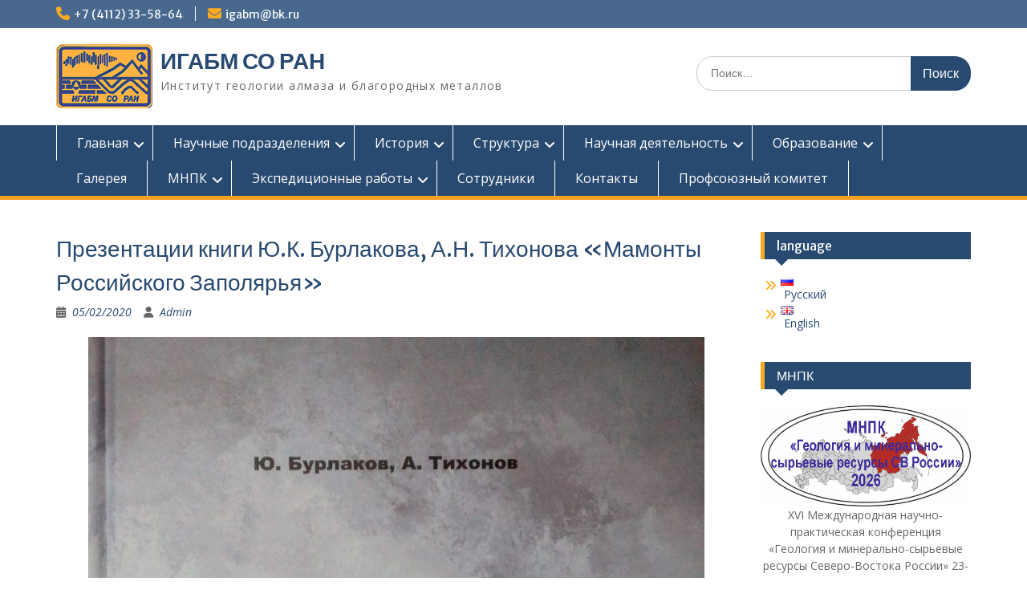

--- FILE ---
content_type: text/html; charset=UTF-8
request_url: https://diamond.ysn.ru/?p=2539
body_size: 25847
content:
<!DOCTYPE html> <html lang="ru-RU"><head>
	    <meta charset="UTF-8">
    <meta name="viewport" content="width=device-width, initial-scale=1">
    <link rel="profile" href="http://gmpg.org/xfn/11">
    <link rel="pingback" href="https://diamond.ysn.ru/xmlrpc.php">
    
<title>Презентации книги Ю.К. Бурлакова, А.Н. Тихонова «Мамонты Российского Заполярья» &#8211; ИГАБМ СО РАН</title>
<script id="yookassa-own-payment-methods-head">
window.yookassaOwnPaymentMethods = ["yookassa_widget"];
</script>
<meta name='robots' content='max-image-preview:large' />
<link rel='dns-prefetch' href='//fonts.googleapis.com' />
<link rel="alternate" type="application/rss+xml" title="ИГАБМ СО РАН &raquo; Лента" href="https://diamond.ysn.ru/?feed=rss2" />
<link rel="alternate" type="application/rss+xml" title="ИГАБМ СО РАН &raquo; Лента комментариев" href="https://diamond.ysn.ru/?feed=comments-rss2" />
<link rel="alternate" title="oEmbed (JSON)" type="application/json+oembed" href="https://diamond.ysn.ru/index.php?rest_route=%2Foembed%2F1.0%2Fembed&#038;url=https%3A%2F%2Fdiamond.ysn.ru%2F%3Fp%3D2539&#038;lang=ru" />
<link rel="alternate" title="oEmbed (XML)" type="text/xml+oembed" href="https://diamond.ysn.ru/index.php?rest_route=%2Foembed%2F1.0%2Fembed&#038;url=https%3A%2F%2Fdiamond.ysn.ru%2F%3Fp%3D2539&#038;format=xml&#038;lang=ru" />
<style id='wp-img-auto-sizes-contain-inline-css' type='text/css'>
img:is([sizes=auto i],[sizes^="auto," i]){contain-intrinsic-size:3000px 1500px}
/*# sourceURL=wp-img-auto-sizes-contain-inline-css */
</style>
<link rel='stylesheet' id='twb-open-sans-css' href='https://fonts.googleapis.com/css?family=Open+Sans%3A300%2C400%2C500%2C600%2C700%2C800&#038;display=swap&#038;ver=6.9' type='text/css' media='all' />
<link rel='stylesheet' id='twbbwg-global-css' href='https://diamond.ysn.ru/wp-content/plugins/photo-gallery/booster/assets/css/global.css?ver=1.0.0' type='text/css' media='all' />
<style id='wp-emoji-styles-inline-css' type='text/css'>

	img.wp-smiley, img.emoji {
		display: inline !important;
		border: none !important;
		box-shadow: none !important;
		height: 1em !important;
		width: 1em !important;
		margin: 0 0.07em !important;
		vertical-align: -0.1em !important;
		background: none !important;
		padding: 0 !important;
	}
/*# sourceURL=wp-emoji-styles-inline-css */
</style>
<style id='wp-block-library-inline-css' type='text/css'>
:root{--wp-block-synced-color:#7a00df;--wp-block-synced-color--rgb:122,0,223;--wp-bound-block-color:var(--wp-block-synced-color);--wp-editor-canvas-background:#ddd;--wp-admin-theme-color:#007cba;--wp-admin-theme-color--rgb:0,124,186;--wp-admin-theme-color-darker-10:#006ba1;--wp-admin-theme-color-darker-10--rgb:0,107,160.5;--wp-admin-theme-color-darker-20:#005a87;--wp-admin-theme-color-darker-20--rgb:0,90,135;--wp-admin-border-width-focus:2px}@media (min-resolution:192dpi){:root{--wp-admin-border-width-focus:1.5px}}.wp-element-button{cursor:pointer}:root .has-very-light-gray-background-color{background-color:#eee}:root .has-very-dark-gray-background-color{background-color:#313131}:root .has-very-light-gray-color{color:#eee}:root .has-very-dark-gray-color{color:#313131}:root .has-vivid-green-cyan-to-vivid-cyan-blue-gradient-background{background:linear-gradient(135deg,#00d084,#0693e3)}:root .has-purple-crush-gradient-background{background:linear-gradient(135deg,#34e2e4,#4721fb 50%,#ab1dfe)}:root .has-hazy-dawn-gradient-background{background:linear-gradient(135deg,#faaca8,#dad0ec)}:root .has-subdued-olive-gradient-background{background:linear-gradient(135deg,#fafae1,#67a671)}:root .has-atomic-cream-gradient-background{background:linear-gradient(135deg,#fdd79a,#004a59)}:root .has-nightshade-gradient-background{background:linear-gradient(135deg,#330968,#31cdcf)}:root .has-midnight-gradient-background{background:linear-gradient(135deg,#020381,#2874fc)}:root{--wp--preset--font-size--normal:16px;--wp--preset--font-size--huge:42px}.has-regular-font-size{font-size:1em}.has-larger-font-size{font-size:2.625em}.has-normal-font-size{font-size:var(--wp--preset--font-size--normal)}.has-huge-font-size{font-size:var(--wp--preset--font-size--huge)}:root .has-text-align-center{text-align:center}:root .has-text-align-left{text-align:left}:root .has-text-align-right{text-align:right}.has-fit-text{white-space:nowrap!important}#end-resizable-editor-section{display:none}.aligncenter{clear:both}.items-justified-left{justify-content:flex-start}.items-justified-center{justify-content:center}.items-justified-right{justify-content:flex-end}.items-justified-space-between{justify-content:space-between}.screen-reader-text{word-wrap:normal!important;border:0;clip-path:inset(50%);height:1px;margin:-1px;overflow:hidden;padding:0;position:absolute;width:1px}.screen-reader-text:focus{background-color:#ddd;clip-path:none;color:#444;display:block;font-size:1em;height:auto;left:5px;line-height:normal;padding:15px 23px 14px;text-decoration:none;top:5px;width:auto;z-index:100000}html :where(.has-border-color){border-style:solid}html :where([style*=border-top-color]){border-top-style:solid}html :where([style*=border-right-color]){border-right-style:solid}html :where([style*=border-bottom-color]){border-bottom-style:solid}html :where([style*=border-left-color]){border-left-style:solid}html :where([style*=border-width]){border-style:solid}html :where([style*=border-top-width]){border-top-style:solid}html :where([style*=border-right-width]){border-right-style:solid}html :where([style*=border-bottom-width]){border-bottom-style:solid}html :where([style*=border-left-width]){border-left-style:solid}html :where(img[class*=wp-image-]){height:auto;max-width:100%}:where(figure){margin:0 0 1em}html :where(.is-position-sticky){--wp-admin--admin-bar--position-offset:var(--wp-admin--admin-bar--height,0px)}@media screen and (max-width:600px){html :where(.is-position-sticky){--wp-admin--admin-bar--position-offset:0px}}

/*# sourceURL=wp-block-library-inline-css */
</style><link rel='stylesheet' id='wc-blocks-style-css' href='https://diamond.ysn.ru/wp-content/plugins/woocommerce/assets/client/blocks/wc-blocks.css?ver=wc-10.4.3' type='text/css' media='all' />
<style id='global-styles-inline-css' type='text/css'>
:root{--wp--preset--aspect-ratio--square: 1;--wp--preset--aspect-ratio--4-3: 4/3;--wp--preset--aspect-ratio--3-4: 3/4;--wp--preset--aspect-ratio--3-2: 3/2;--wp--preset--aspect-ratio--2-3: 2/3;--wp--preset--aspect-ratio--16-9: 16/9;--wp--preset--aspect-ratio--9-16: 9/16;--wp--preset--color--black: #000;--wp--preset--color--cyan-bluish-gray: #abb8c3;--wp--preset--color--white: #ffffff;--wp--preset--color--pale-pink: #f78da7;--wp--preset--color--vivid-red: #cf2e2e;--wp--preset--color--luminous-vivid-orange: #ff6900;--wp--preset--color--luminous-vivid-amber: #fcb900;--wp--preset--color--light-green-cyan: #7bdcb5;--wp--preset--color--vivid-green-cyan: #00d084;--wp--preset--color--pale-cyan-blue: #8ed1fc;--wp--preset--color--vivid-cyan-blue: #0693e3;--wp--preset--color--vivid-purple: #9b51e0;--wp--preset--color--gray: #666666;--wp--preset--color--light-gray: #f3f3f3;--wp--preset--color--dark-gray: #222222;--wp--preset--color--blue: #294a70;--wp--preset--color--dark-blue: #15305b;--wp--preset--color--navy-blue: #00387d;--wp--preset--color--sky-blue: #49688e;--wp--preset--color--light-blue: #6081a7;--wp--preset--color--yellow: #f4a024;--wp--preset--color--dark-yellow: #ffab1f;--wp--preset--color--red: #e4572e;--wp--preset--color--green: #54b77e;--wp--preset--gradient--vivid-cyan-blue-to-vivid-purple: linear-gradient(135deg,rgb(6,147,227) 0%,rgb(155,81,224) 100%);--wp--preset--gradient--light-green-cyan-to-vivid-green-cyan: linear-gradient(135deg,rgb(122,220,180) 0%,rgb(0,208,130) 100%);--wp--preset--gradient--luminous-vivid-amber-to-luminous-vivid-orange: linear-gradient(135deg,rgb(252,185,0) 0%,rgb(255,105,0) 100%);--wp--preset--gradient--luminous-vivid-orange-to-vivid-red: linear-gradient(135deg,rgb(255,105,0) 0%,rgb(207,46,46) 100%);--wp--preset--gradient--very-light-gray-to-cyan-bluish-gray: linear-gradient(135deg,rgb(238,238,238) 0%,rgb(169,184,195) 100%);--wp--preset--gradient--cool-to-warm-spectrum: linear-gradient(135deg,rgb(74,234,220) 0%,rgb(151,120,209) 20%,rgb(207,42,186) 40%,rgb(238,44,130) 60%,rgb(251,105,98) 80%,rgb(254,248,76) 100%);--wp--preset--gradient--blush-light-purple: linear-gradient(135deg,rgb(255,206,236) 0%,rgb(152,150,240) 100%);--wp--preset--gradient--blush-bordeaux: linear-gradient(135deg,rgb(254,205,165) 0%,rgb(254,45,45) 50%,rgb(107,0,62) 100%);--wp--preset--gradient--luminous-dusk: linear-gradient(135deg,rgb(255,203,112) 0%,rgb(199,81,192) 50%,rgb(65,88,208) 100%);--wp--preset--gradient--pale-ocean: linear-gradient(135deg,rgb(255,245,203) 0%,rgb(182,227,212) 50%,rgb(51,167,181) 100%);--wp--preset--gradient--electric-grass: linear-gradient(135deg,rgb(202,248,128) 0%,rgb(113,206,126) 100%);--wp--preset--gradient--midnight: linear-gradient(135deg,rgb(2,3,129) 0%,rgb(40,116,252) 100%);--wp--preset--font-size--small: 13px;--wp--preset--font-size--medium: 20px;--wp--preset--font-size--large: 28px;--wp--preset--font-size--x-large: 42px;--wp--preset--font-size--normal: 16px;--wp--preset--font-size--huge: 32px;--wp--preset--spacing--20: 0.44rem;--wp--preset--spacing--30: 0.67rem;--wp--preset--spacing--40: 1rem;--wp--preset--spacing--50: 1.5rem;--wp--preset--spacing--60: 2.25rem;--wp--preset--spacing--70: 3.38rem;--wp--preset--spacing--80: 5.06rem;--wp--preset--shadow--natural: 6px 6px 9px rgba(0, 0, 0, 0.2);--wp--preset--shadow--deep: 12px 12px 50px rgba(0, 0, 0, 0.4);--wp--preset--shadow--sharp: 6px 6px 0px rgba(0, 0, 0, 0.2);--wp--preset--shadow--outlined: 6px 6px 0px -3px rgb(255, 255, 255), 6px 6px rgb(0, 0, 0);--wp--preset--shadow--crisp: 6px 6px 0px rgb(0, 0, 0);}:where(.is-layout-flex){gap: 0.5em;}:where(.is-layout-grid){gap: 0.5em;}body .is-layout-flex{display: flex;}.is-layout-flex{flex-wrap: wrap;align-items: center;}.is-layout-flex > :is(*, div){margin: 0;}body .is-layout-grid{display: grid;}.is-layout-grid > :is(*, div){margin: 0;}:where(.wp-block-columns.is-layout-flex){gap: 2em;}:where(.wp-block-columns.is-layout-grid){gap: 2em;}:where(.wp-block-post-template.is-layout-flex){gap: 1.25em;}:where(.wp-block-post-template.is-layout-grid){gap: 1.25em;}.has-black-color{color: var(--wp--preset--color--black) !important;}.has-cyan-bluish-gray-color{color: var(--wp--preset--color--cyan-bluish-gray) !important;}.has-white-color{color: var(--wp--preset--color--white) !important;}.has-pale-pink-color{color: var(--wp--preset--color--pale-pink) !important;}.has-vivid-red-color{color: var(--wp--preset--color--vivid-red) !important;}.has-luminous-vivid-orange-color{color: var(--wp--preset--color--luminous-vivid-orange) !important;}.has-luminous-vivid-amber-color{color: var(--wp--preset--color--luminous-vivid-amber) !important;}.has-light-green-cyan-color{color: var(--wp--preset--color--light-green-cyan) !important;}.has-vivid-green-cyan-color{color: var(--wp--preset--color--vivid-green-cyan) !important;}.has-pale-cyan-blue-color{color: var(--wp--preset--color--pale-cyan-blue) !important;}.has-vivid-cyan-blue-color{color: var(--wp--preset--color--vivid-cyan-blue) !important;}.has-vivid-purple-color{color: var(--wp--preset--color--vivid-purple) !important;}.has-black-background-color{background-color: var(--wp--preset--color--black) !important;}.has-cyan-bluish-gray-background-color{background-color: var(--wp--preset--color--cyan-bluish-gray) !important;}.has-white-background-color{background-color: var(--wp--preset--color--white) !important;}.has-pale-pink-background-color{background-color: var(--wp--preset--color--pale-pink) !important;}.has-vivid-red-background-color{background-color: var(--wp--preset--color--vivid-red) !important;}.has-luminous-vivid-orange-background-color{background-color: var(--wp--preset--color--luminous-vivid-orange) !important;}.has-luminous-vivid-amber-background-color{background-color: var(--wp--preset--color--luminous-vivid-amber) !important;}.has-light-green-cyan-background-color{background-color: var(--wp--preset--color--light-green-cyan) !important;}.has-vivid-green-cyan-background-color{background-color: var(--wp--preset--color--vivid-green-cyan) !important;}.has-pale-cyan-blue-background-color{background-color: var(--wp--preset--color--pale-cyan-blue) !important;}.has-vivid-cyan-blue-background-color{background-color: var(--wp--preset--color--vivid-cyan-blue) !important;}.has-vivid-purple-background-color{background-color: var(--wp--preset--color--vivid-purple) !important;}.has-black-border-color{border-color: var(--wp--preset--color--black) !important;}.has-cyan-bluish-gray-border-color{border-color: var(--wp--preset--color--cyan-bluish-gray) !important;}.has-white-border-color{border-color: var(--wp--preset--color--white) !important;}.has-pale-pink-border-color{border-color: var(--wp--preset--color--pale-pink) !important;}.has-vivid-red-border-color{border-color: var(--wp--preset--color--vivid-red) !important;}.has-luminous-vivid-orange-border-color{border-color: var(--wp--preset--color--luminous-vivid-orange) !important;}.has-luminous-vivid-amber-border-color{border-color: var(--wp--preset--color--luminous-vivid-amber) !important;}.has-light-green-cyan-border-color{border-color: var(--wp--preset--color--light-green-cyan) !important;}.has-vivid-green-cyan-border-color{border-color: var(--wp--preset--color--vivid-green-cyan) !important;}.has-pale-cyan-blue-border-color{border-color: var(--wp--preset--color--pale-cyan-blue) !important;}.has-vivid-cyan-blue-border-color{border-color: var(--wp--preset--color--vivid-cyan-blue) !important;}.has-vivid-purple-border-color{border-color: var(--wp--preset--color--vivid-purple) !important;}.has-vivid-cyan-blue-to-vivid-purple-gradient-background{background: var(--wp--preset--gradient--vivid-cyan-blue-to-vivid-purple) !important;}.has-light-green-cyan-to-vivid-green-cyan-gradient-background{background: var(--wp--preset--gradient--light-green-cyan-to-vivid-green-cyan) !important;}.has-luminous-vivid-amber-to-luminous-vivid-orange-gradient-background{background: var(--wp--preset--gradient--luminous-vivid-amber-to-luminous-vivid-orange) !important;}.has-luminous-vivid-orange-to-vivid-red-gradient-background{background: var(--wp--preset--gradient--luminous-vivid-orange-to-vivid-red) !important;}.has-very-light-gray-to-cyan-bluish-gray-gradient-background{background: var(--wp--preset--gradient--very-light-gray-to-cyan-bluish-gray) !important;}.has-cool-to-warm-spectrum-gradient-background{background: var(--wp--preset--gradient--cool-to-warm-spectrum) !important;}.has-blush-light-purple-gradient-background{background: var(--wp--preset--gradient--blush-light-purple) !important;}.has-blush-bordeaux-gradient-background{background: var(--wp--preset--gradient--blush-bordeaux) !important;}.has-luminous-dusk-gradient-background{background: var(--wp--preset--gradient--luminous-dusk) !important;}.has-pale-ocean-gradient-background{background: var(--wp--preset--gradient--pale-ocean) !important;}.has-electric-grass-gradient-background{background: var(--wp--preset--gradient--electric-grass) !important;}.has-midnight-gradient-background{background: var(--wp--preset--gradient--midnight) !important;}.has-small-font-size{font-size: var(--wp--preset--font-size--small) !important;}.has-medium-font-size{font-size: var(--wp--preset--font-size--medium) !important;}.has-large-font-size{font-size: var(--wp--preset--font-size--large) !important;}.has-x-large-font-size{font-size: var(--wp--preset--font-size--x-large) !important;}
/*# sourceURL=global-styles-inline-css */
</style>

<style id='classic-theme-styles-inline-css' type='text/css'>
.wp-block-button__link{background-color:#32373c;border-radius:9999px;box-shadow:none;color:#fff;font-size:1.125em;padding:calc(.667em + 2px) calc(1.333em + 2px);text-decoration:none}.wp-block-file__button{background:#32373c;color:#fff}.wp-block-accordion-heading{margin:0}.wp-block-accordion-heading__toggle{background-color:inherit!important;color:inherit!important}.wp-block-accordion-heading__toggle:not(:focus-visible){outline:none}.wp-block-accordion-heading__toggle:focus,.wp-block-accordion-heading__toggle:hover{background-color:inherit!important;border:none;box-shadow:none;color:inherit;padding:var(--wp--preset--spacing--20,1em) 0;text-decoration:none}.wp-block-accordion-heading__toggle:focus-visible{outline:auto;outline-offset:0}
/*# sourceURL=https://diamond.ysn.ru/wp-content/plugins/gutenberg/build/styles/block-library/classic.css */
</style>
<link rel='stylesheet' id='awsm-ead-public-css' href='https://diamond.ysn.ru/wp-content/plugins/embed-any-document/css/embed-public.min.css?ver=2.7.12' type='text/css' media='all' />
<link rel='stylesheet' id='css-style-css' href='https://diamond.ysn.ru/wp-content/plugins/comfortable-reading/css/custom.css?ver=6.9' type='text/css' media='all' />
<link rel='stylesheet' id='fancybox-for-wp-css' href='https://diamond.ysn.ru/wp-content/plugins/fancybox-for-wordpress/assets/css/fancybox.css?ver=1.3.4' type='text/css' media='all' />
<link rel='stylesheet' id='bwg_fonts-css' href='https://diamond.ysn.ru/wp-content/plugins/photo-gallery/css/bwg-fonts/fonts.css?ver=0.0.1' type='text/css' media='all' />
<link rel='stylesheet' id='sumoselect-css' href='https://diamond.ysn.ru/wp-content/plugins/photo-gallery/css/sumoselect.min.css?ver=3.4.6' type='text/css' media='all' />
<link rel='stylesheet' id='mCustomScrollbar-css' href='https://diamond.ysn.ru/wp-content/plugins/photo-gallery/css/jquery.mCustomScrollbar.min.css?ver=3.1.5' type='text/css' media='all' />
<link rel='stylesheet' id='bwg_googlefonts-css' href='https://fonts.googleapis.com/css?family=Ubuntu&#038;subset=greek,latin,greek-ext,vietnamese,cyrillic-ext,latin-ext,cyrillic' type='text/css' media='all' />
<link rel='stylesheet' id='bwg_frontend-css' href='https://diamond.ysn.ru/wp-content/plugins/photo-gallery/css/styles.min.css?ver=1.8.35' type='text/css' media='all' />
<link rel='stylesheet' id='s_pdf_styles-css' href='https://diamond.ysn.ru/wp-content/plugins/simple-pdf-viewer/css/style.css?ver=6.9' type='text/css' media='all' />
<link rel='stylesheet' id='simple-spoiler-style-css' href='https://diamond.ysn.ru/wp-content/plugins/simple-spoiler/css/simple-spoiler.min.css?ver=1.5' type='text/css' media='all' />
<link rel='stylesheet' id='totalteam-fontawesome-css' href='https://diamond.ysn.ru/wp-content/plugins/total-team-lite/assets/css/font-awesome/font-awesome.min.css?ver=6.9' type='text/css' media='all' />
<link rel='stylesheet' id='totalteam-frontend-style-css' href='https://diamond.ysn.ru/wp-content/plugins/total-team-lite/assets/css/front-end.css?ver=1.0.5' type='text/css' media='all' />
<link rel='stylesheet' id='totalteam-slider-frontend-style-css' href='https://diamond.ysn.ru/wp-content/plugins/total-team-lite/assets/css/jquery-ui.css?ver=1.0.5' type='text/css' media='all' />
<link rel='stylesheet' id='totalteam-animation-style-css' href='https://diamond.ysn.ru/wp-content/plugins/total-team-lite/assets/css/animate.css?ver=1.0.5' type='text/css' media='all' />
<link rel='stylesheet' id='totalteam-slider-frontend-carousal-style-css' href='https://diamond.ysn.ru/wp-content/plugins/total-team-lite/assets/css/owl.carousel.css?ver=1.0.5' type='text/css' media='all' />
<link rel='stylesheet' id='totalteam-slider-frontend-carousal-default-style-css' href='https://diamond.ysn.ru/wp-content/plugins/total-team-lite/assets/css/owl.theme.default.min.css?ver=1.0.5' type='text/css' media='all' />
<link rel='stylesheet' id='totalteam-frontend-scrollbar-style-css' href='https://diamond.ysn.ru/wp-content/plugins/total-team-lite/assets/css/jquery.mCustomScrollbar.css?ver=1.0.5' type='text/css' media='all' />
<link rel='stylesheet' id='totalteam-frontend-gallery-style-css' href='https://diamond.ysn.ru/wp-content/plugins/total-team-lite/assets/css/colorbox.css?ver=1.0.5' type='text/css' media='all' />
<link rel='stylesheet' id='dashicons-css' href='https://diamond.ysn.ru/wp-includes/css/dashicons.min.css?ver=6.9' type='text/css' media='all' />
<link rel='stylesheet' id='woocommerce-layout-css' href='https://diamond.ysn.ru/wp-content/plugins/woocommerce/assets/css/woocommerce-layout.css?ver=10.4.3' type='text/css' media='all' />
<link rel='stylesheet' id='woocommerce-smallscreen-css' href='https://diamond.ysn.ru/wp-content/plugins/woocommerce/assets/css/woocommerce-smallscreen.css?ver=10.4.3' type='text/css' media='only screen and (max-width: 768px)' />
<link rel='stylesheet' id='woocommerce-general-css' href='https://diamond.ysn.ru/wp-content/plugins/woocommerce/assets/css/woocommerce.css?ver=10.4.3' type='text/css' media='all' />
<style id='woocommerce-inline-inline-css' type='text/css'>
.woocommerce form .form-row .required { visibility: visible; }
/*# sourceURL=woocommerce-inline-inline-css */
</style>
<link rel='stylesheet' id='wp-show-posts-css' href='https://diamond.ysn.ru/wp-content/plugins/wp-show-posts/css/wp-show-posts-min.css?ver=1.1.6' type='text/css' media='all' />
<link rel='stylesheet' id='ppv-public-css' href='https://diamond.ysn.ru/wp-content/plugins/document-emberdder/build/public.css?ver=2.0.3' type='text/css' media='all' />
<link rel='stylesheet' id='fontawesome-css' href='https://diamond.ysn.ru/wp-content/themes/education-hub/third-party/font-awesome/css/all.min.css?ver=6.7.2' type='text/css' media='all' />
<link rel='stylesheet' id='education-hub-google-fonts-css' href='//fonts.googleapis.com/css?family=Open+Sans%3A600%2C400%2C400italic%2C300%2C100%2C700%7CMerriweather+Sans%3A400%2C700&#038;ver=6.9' type='text/css' media='all' />
<link rel='stylesheet' id='education-hub-style-css' href='https://diamond.ysn.ru/wp-content/themes/education-hub/style.css?ver=3.0.1' type='text/css' media='all' />
<link rel='stylesheet' id='education-hub-block-style-css' href='https://diamond.ysn.ru/wp-content/themes/education-hub/css/blocks.css?ver=20201208' type='text/css' media='all' />
<link rel='stylesheet' id='slb_core-css' href='https://diamond.ysn.ru/wp-content/plugins/simple-lightbox/client/css/app.css?ver=2.9.4' type='text/css' media='all' />
<link rel='stylesheet' id='abcfsl-staff-list-css' href='https://diamond.ysn.ru/wp-content/plugins/staff-list/css/staff-list.css?ver=0.8.0' type='text/css' media='all' />
<link rel='stylesheet' id='um_modal-css' href='https://diamond.ysn.ru/wp-content/plugins/ultimate-member/assets/css/um-modal.min.css?ver=2.11.1' type='text/css' media='all' />
<link rel='stylesheet' id='um_ui-css' href='https://diamond.ysn.ru/wp-content/plugins/ultimate-member/assets/libs/jquery-ui/jquery-ui.min.css?ver=1.13.2' type='text/css' media='all' />
<link rel='stylesheet' id='um_tipsy-css' href='https://diamond.ysn.ru/wp-content/plugins/ultimate-member/assets/libs/tipsy/tipsy.min.css?ver=1.0.0a' type='text/css' media='all' />
<link rel='stylesheet' id='um_raty-css' href='https://diamond.ysn.ru/wp-content/plugins/ultimate-member/assets/libs/raty/um-raty.min.css?ver=2.6.0' type='text/css' media='all' />
<link rel='stylesheet' id='select2-css' href='https://diamond.ysn.ru/wp-content/plugins/ultimate-member/assets/libs/select2/select2.min.css?ver=4.0.13' type='text/css' media='all' />
<link rel='stylesheet' id='um_fileupload-css' href='https://diamond.ysn.ru/wp-content/plugins/ultimate-member/assets/css/um-fileupload.min.css?ver=2.11.1' type='text/css' media='all' />
<link rel='stylesheet' id='um_confirm-css' href='https://diamond.ysn.ru/wp-content/plugins/ultimate-member/assets/libs/um-confirm/um-confirm.min.css?ver=1.0' type='text/css' media='all' />
<link rel='stylesheet' id='um_datetime-css' href='https://diamond.ysn.ru/wp-content/plugins/ultimate-member/assets/libs/pickadate/default.min.css?ver=3.6.2' type='text/css' media='all' />
<link rel='stylesheet' id='um_datetime_date-css' href='https://diamond.ysn.ru/wp-content/plugins/ultimate-member/assets/libs/pickadate/default.date.min.css?ver=3.6.2' type='text/css' media='all' />
<link rel='stylesheet' id='um_datetime_time-css' href='https://diamond.ysn.ru/wp-content/plugins/ultimate-member/assets/libs/pickadate/default.time.min.css?ver=3.6.2' type='text/css' media='all' />
<link rel='stylesheet' id='um_fonticons_ii-css' href='https://diamond.ysn.ru/wp-content/plugins/ultimate-member/assets/libs/legacy/fonticons/fonticons-ii.min.css?ver=2.11.1' type='text/css' media='all' />
<link rel='stylesheet' id='um_fonticons_fa-css' href='https://diamond.ysn.ru/wp-content/plugins/ultimate-member/assets/libs/legacy/fonticons/fonticons-fa.min.css?ver=2.11.1' type='text/css' media='all' />
<link rel='stylesheet' id='um_fontawesome-css' href='https://diamond.ysn.ru/wp-content/plugins/ultimate-member/assets/css/um-fontawesome.min.css?ver=6.5.2' type='text/css' media='all' />
<link rel='stylesheet' id='um_common-css' href='https://diamond.ysn.ru/wp-content/plugins/ultimate-member/assets/css/common.min.css?ver=2.11.1' type='text/css' media='all' />
<link rel='stylesheet' id='um_responsive-css' href='https://diamond.ysn.ru/wp-content/plugins/ultimate-member/assets/css/um-responsive.min.css?ver=2.11.1' type='text/css' media='all' />
<link rel='stylesheet' id='um_styles-css' href='https://diamond.ysn.ru/wp-content/plugins/ultimate-member/assets/css/um-styles.min.css?ver=2.11.1' type='text/css' media='all' />
<link rel='stylesheet' id='um_crop-css' href='https://diamond.ysn.ru/wp-content/plugins/ultimate-member/assets/libs/cropper/cropper.min.css?ver=1.6.1' type='text/css' media='all' />
<link rel='stylesheet' id='um_profile-css' href='https://diamond.ysn.ru/wp-content/plugins/ultimate-member/assets/css/um-profile.min.css?ver=2.11.1' type='text/css' media='all' />
<link rel='stylesheet' id='um_account-css' href='https://diamond.ysn.ru/wp-content/plugins/ultimate-member/assets/css/um-account.min.css?ver=2.11.1' type='text/css' media='all' />
<link rel='stylesheet' id='um_misc-css' href='https://diamond.ysn.ru/wp-content/plugins/ultimate-member/assets/css/um-misc.min.css?ver=2.11.1' type='text/css' media='all' />
<link rel='stylesheet' id='um_default_css-css' href='https://diamond.ysn.ru/wp-content/plugins/ultimate-member/assets/css/um-old-default.min.css?ver=2.11.1' type='text/css' media='all' />
<script type="text/javascript" src="https://diamond.ysn.ru/wp-includes/js/jquery/jquery.min.js?ver=3.7.1" id="jquery-core-js"></script>
<script type="text/javascript" src="https://diamond.ysn.ru/wp-includes/js/jquery/jquery-migrate.min.js?ver=3.4.1" id="jquery-migrate-js"></script>
<script type="text/javascript" src="https://diamond.ysn.ru/wp-content/plugins/photo-gallery/booster/assets/js/circle-progress.js?ver=1.2.2" id="twbbwg-circle-js"></script>
<script type="text/javascript" id="twbbwg-global-js-extra">
/* <![CDATA[ */
var twb = {"nonce":"a8a8657c9d","ajax_url":"https://diamond.ysn.ru/wp-admin/admin-ajax.php","plugin_url":"https://diamond.ysn.ru/wp-content/plugins/photo-gallery/booster","href":"https://diamond.ysn.ru/wp-admin/admin.php?page=twbbwg_photo-gallery"};
var twb = {"nonce":"a8a8657c9d","ajax_url":"https://diamond.ysn.ru/wp-admin/admin-ajax.php","plugin_url":"https://diamond.ysn.ru/wp-content/plugins/photo-gallery/booster","href":"https://diamond.ysn.ru/wp-admin/admin.php?page=twbbwg_photo-gallery"};
//# sourceURL=twbbwg-global-js-extra
/* ]]> */
</script>
<script type="text/javascript" src="https://diamond.ysn.ru/wp-content/plugins/photo-gallery/booster/assets/js/global.js?ver=1.0.0" id="twbbwg-global-js"></script>
<script type="text/javascript" src="https://diamond.ysn.ru/wp-content/plugins/fancybox-for-wordpress/assets/js/purify.min.js?ver=1.3.4" id="purify-js"></script>
<script type="text/javascript" src="https://diamond.ysn.ru/wp-content/plugins/fancybox-for-wordpress/assets/js/jquery.fancybox.js?ver=1.3.4" id="fancybox-for-wp-js"></script>
<script type="text/javascript" src="https://diamond.ysn.ru/wp-content/plugins/photo-gallery/js/jquery.sumoselect.min.js?ver=3.4.6" id="sumoselect-js"></script>
<script type="text/javascript" src="https://diamond.ysn.ru/wp-content/plugins/photo-gallery/js/tocca.min.js?ver=2.0.9" id="bwg_mobile-js"></script>
<script type="text/javascript" src="https://diamond.ysn.ru/wp-content/plugins/photo-gallery/js/jquery.mCustomScrollbar.concat.min.js?ver=3.1.5" id="mCustomScrollbar-js"></script>
<script type="text/javascript" src="https://diamond.ysn.ru/wp-content/plugins/photo-gallery/js/jquery.fullscreen.min.js?ver=0.6.0" id="jquery-fullscreen-js"></script>
<script type="text/javascript" id="bwg_frontend-js-extra">
/* <![CDATA[ */
var bwg_objectsL10n = {"bwg_field_required":"\u043f\u043e\u043b\u0435 \u043e\u0431\u044f\u0437\u0430\u0442\u0435\u043b\u044c\u043d\u043e \u0434\u043b\u044f \u0437\u0430\u043f\u043e\u043b\u043d\u0435\u043d\u0438\u044f.","bwg_mail_validation":"\u041d\u0435\u0434\u043e\u043f\u0443\u0441\u0442\u0438\u043c\u044b\u0439 email-\u0430\u0434\u0440\u0435\u0441.","bwg_search_result":"\u041d\u0435\u0442 \u0438\u0437\u043e\u0431\u0440\u0430\u0436\u0435\u043d\u0438\u0439, \u0441\u043e\u043e\u0442\u0432\u0435\u0442\u0441\u0442\u0432\u0443\u044e\u0449\u0438\u0445 \u0432\u0430\u0448\u0435\u043c\u0443 \u043f\u043e\u0438\u0441\u043a\u0443.","bwg_select_tag":"\u0412\u044b\u0431\u0435\u0440\u0438\u0442\u0435 \u043c\u0435\u0442\u043a\u0443","bwg_order_by":"\u0423\u043f\u043e\u0440\u044f\u0434\u043e\u0447\u0438\u0442\u044c \u043f\u043e","bwg_search":"\u041f\u043e\u0438\u0441\u043a","bwg_show_ecommerce":"\u041f\u043e\u043a\u0430\u0437\u0430\u0442\u044c \u044d\u043b\u0435\u043a\u0442\u0440\u043e\u043d\u043d\u0443\u044e \u0442\u043e\u0440\u0433\u043e\u0432\u043b\u044e","bwg_hide_ecommerce":"\u0421\u043a\u0440\u044b\u0442\u044c \u044d\u043b\u0435\u043a\u0442\u0440\u043e\u043d\u043d\u0443\u044e \u0442\u043e\u0440\u0433\u043e\u0432\u043b\u044e","bwg_show_comments":"\u041f\u043e\u043a\u0430\u0437\u0430\u0442\u044c \u043a\u043e\u043c\u043c\u0435\u043d\u0442\u0430\u0440\u0438\u0438","bwg_hide_comments":"\u0421\u043a\u0440\u044b\u0442\u044c \u043a\u043e\u043c\u043c\u0435\u043d\u0442\u0430\u0440\u0438\u0438","bwg_restore":"\u0412\u043e\u0441\u0441\u0442\u0430\u043d\u043e\u0432\u0438\u0442\u044c","bwg_maximize":"\u041c\u0430\u043a\u0441\u0438\u043c\u0438\u0437\u0438\u0440\u043e\u0432\u0430\u0442\u044c","bwg_fullscreen":"\u041d\u0430 \u0432\u0435\u0441\u044c \u044d\u043a\u0440\u0430\u043d","bwg_exit_fullscreen":"\u041e\u0442\u043a\u043b\u044e\u0447\u0438\u0442\u044c \u043f\u043e\u043b\u043d\u043e\u044d\u043a\u0440\u0430\u043d\u043d\u044b\u0439 \u0440\u0435\u0436\u0438\u043c","bwg_search_tag":"\u041f\u041e\u0418\u0421\u041a...","bwg_tag_no_match":"\u041c\u0435\u0442\u043a\u0438 \u043d\u0435 \u043d\u0430\u0439\u0434\u0435\u043d\u044b","bwg_all_tags_selected":"\u0412\u0441\u0435 \u043c\u0435\u0442\u043a\u0438 \u0432\u044b\u0431\u0440\u0430\u043d\u044b","bwg_tags_selected":"\u0432\u044b\u0431\u0440\u0430\u043d\u043d\u044b\u0435 \u043c\u0435\u0442\u043a\u0438","play":"\u0412\u043e\u0441\u043f\u0440\u043e\u0438\u0437\u0432\u0435\u0441\u0442\u0438","pause":"\u041f\u0430\u0443\u0437\u0430","is_pro":"","bwg_play":"\u0412\u043e\u0441\u043f\u0440\u043e\u0438\u0437\u0432\u0435\u0441\u0442\u0438","bwg_pause":"\u041f\u0430\u0443\u0437\u0430","bwg_hide_info":"\u0421\u043a\u0440\u044b\u0442\u044c \u0438\u043d\u0444\u043e\u0440\u043c\u0430\u0446\u0438\u044e","bwg_show_info":"\u041f\u043e\u043a\u0430\u0437\u0430\u0442\u044c \u0438\u043d\u0444\u043e\u0440\u043c\u0430\u0446\u0438\u044e","bwg_hide_rating":"\u0421\u043a\u0440\u044b\u0442\u044c \u0440\u0435\u0439\u0442\u0438\u043d\u0433","bwg_show_rating":"\u041f\u043e\u043a\u0430\u0437\u0430\u0442\u044c \u0440\u0435\u0439\u0442\u0438\u043d\u0433","ok":"Ok","cancel":"\u041e\u0442\u043c\u0435\u043d\u0430","select_all":"\u0412\u044b\u0434\u0435\u043b\u0438\u0442\u044c \u0432\u0441\u0451","lazy_load":"0","lazy_loader":"https://diamond.ysn.ru/wp-content/plugins/photo-gallery/images/ajax_loader.png","front_ajax":"0","bwg_tag_see_all":"\u043f\u043e\u0441\u043c\u043e\u0442\u0440\u0435\u0442\u044c \u0432\u0441\u0435 \u043c\u0435\u0442\u043a\u0438","bwg_tag_see_less":"\u0432\u0438\u0434\u0435\u0442\u044c \u043c\u0435\u043d\u044c\u0448\u0435 \u043c\u0435\u0442\u043e\u043a"};
//# sourceURL=bwg_frontend-js-extra
/* ]]> */
</script>
<script type="text/javascript" src="https://diamond.ysn.ru/wp-content/plugins/photo-gallery/js/scripts.min.js?ver=1.8.35" id="bwg_frontend-js"></script>
<script type="text/javascript" src="https://diamond.ysn.ru/wp-content/plugins/simple-pdf-viewer/js/main.js?ver=6.9" id="s_pdf_scripts-js"></script>
<script type="text/javascript" src="https://diamond.ysn.ru/wp-includes/js/jquery/ui/core.min.js?ver=1.13.3" id="jquery-ui-core-js"></script>
<script type="text/javascript" src="https://diamond.ysn.ru/wp-includes/js/jquery/ui/mouse.min.js?ver=1.13.3" id="jquery-ui-mouse-js"></script>
<script type="text/javascript" src="https://diamond.ysn.ru/wp-includes/js/jquery/ui/slider.min.js?ver=1.13.3" id="jquery-ui-slider-js"></script>
<script type="text/javascript" id="totalteam-frontend-script-js-extra">
/* <![CDATA[ */
var totalteam_frontend_js_params = {"ajax_url":"https://diamond.ysn.ru/wp-admin/admin-ajax.php","ajax_nonce":"2d41312cbc"};
//# sourceURL=totalteam-frontend-script-js-extra
/* ]]> */
</script>
<script type="text/javascript" src="https://diamond.ysn.ru/wp-content/plugins/total-team-lite/assets/js/frontend.js?ver=1.0.5" id="totalteam-frontend-script-js"></script>
<script type="text/javascript" src="https://diamond.ysn.ru/wp-content/plugins/total-team-lite/assets/js/simple-skillbar.js?ver=1.0.5" id="totalteam-bar-style-frontend-jquery-js"></script>
<script type="text/javascript" src="https://diamond.ysn.ru/wp-content/plugins/total-team-lite/assets/js/owl.carousel.js?ver=1.0.5" id="totalteam-frontend-caraousal-js"></script>
<script type="text/javascript" src="https://diamond.ysn.ru/wp-content/plugins/total-team-lite/assets/js/owl.animate.js?ver=1.0.5" id="totalteam-bar-style-frontend-animate-caraousal-js"></script>
<script type="text/javascript" src="https://diamond.ysn.ru/wp-content/plugins/total-team-lite/assets/js/owl.autoplay.js?ver=1.0.5" id="totalteam-bar-style-frontend-autoplay-caraousal-js"></script>
<script type="text/javascript" src="https://diamond.ysn.ru/wp-content/plugins/total-team-lite/assets/js/owl.navigation.js?ver=1.0.5" id="totalteam-bar-style-frontend-navigation-caraousal-js"></script>
<script type="text/javascript" src="https://diamond.ysn.ru/wp-content/plugins/total-team-lite/assets/js/jquery.mCustomScrollbar.concat.min.js?ver=1.0.5" id="totalteam-frontend-custom-scrollbar-js"></script>
<script type="text/javascript" id="totalteam-frontend-custom-gallery-js-extra">
/* <![CDATA[ */
var totalteam_frontend_colorbox_params = {"current":"image {current} of {total}","previous":"previous","next":"next","close":"close","xhrError":"This content failed to load.","imgError":"This image failed to load."};
//# sourceURL=totalteam-frontend-custom-gallery-js-extra
/* ]]> */
</script>
<script type="text/javascript" src="https://diamond.ysn.ru/wp-content/plugins/total-team-lite/assets/js/jquery.colorbox.js?ver=1.0.5" id="totalteam-frontend-custom-gallery-js"></script>
<script type="text/javascript" src="https://diamond.ysn.ru/wp-content/plugins/woocommerce/assets/js/jquery-blockui/jquery.blockUI.min.js?ver=2.7.0-wc.10.4.3" id="wc-jquery-blockui-js" defer="defer" data-wp-strategy="defer"></script>
<script type="text/javascript" id="wc-add-to-cart-js-extra">
/* <![CDATA[ */
var wc_add_to_cart_params = {"ajax_url":"/wp-admin/admin-ajax.php","wc_ajax_url":"/?wc-ajax=%%endpoint%%","i18n_view_cart":"\u041f\u0440\u043e\u0441\u043c\u043e\u0442\u0440 \u043a\u043e\u0440\u0437\u0438\u043d\u044b","cart_url":"https://diamond.ysn.ru/?page_id=5569","is_cart":"","cart_redirect_after_add":"yes"};
//# sourceURL=wc-add-to-cart-js-extra
/* ]]> */
</script>
<script type="text/javascript" src="https://diamond.ysn.ru/wp-content/plugins/woocommerce/assets/js/frontend/add-to-cart.min.js?ver=10.4.3" id="wc-add-to-cart-js" defer="defer" data-wp-strategy="defer"></script>
<script type="text/javascript" src="https://diamond.ysn.ru/wp-content/plugins/woocommerce/assets/js/js-cookie/js.cookie.min.js?ver=2.1.4-wc.10.4.3" id="wc-js-cookie-js" defer="defer" data-wp-strategy="defer"></script>
<script type="text/javascript" id="woocommerce-js-extra">
/* <![CDATA[ */
var woocommerce_params = {"ajax_url":"/wp-admin/admin-ajax.php","wc_ajax_url":"/?wc-ajax=%%endpoint%%","i18n_password_show":"\u041f\u043e\u043a\u0430\u0437\u0430\u0442\u044c \u043f\u0430\u0440\u043e\u043b\u044c","i18n_password_hide":"\u0421\u043a\u0440\u044b\u0442\u044c \u043f\u0430\u0440\u043e\u043b\u044c"};
//# sourceURL=woocommerce-js-extra
/* ]]> */
</script>
<script type="text/javascript" src="https://diamond.ysn.ru/wp-content/plugins/woocommerce/assets/js/frontend/woocommerce.min.js?ver=10.4.3" id="woocommerce-js" defer="defer" data-wp-strategy="defer"></script>
<script type="text/javascript" src="https://diamond.ysn.ru/wp-content/plugins/document-emberdder/build/public.js?ver=2.0.3" id="ppv-public-js"></script>
<script type="text/javascript" src="https://diamond.ysn.ru/wp-content/plugins/ultimate-member/assets/js/um-gdpr.min.js?ver=2.11.1" id="um-gdpr-js"></script>
<link rel="https://api.w.org/" href="https://diamond.ysn.ru/index.php?rest_route=/" /><link rel="alternate" title="JSON" type="application/json" href="https://diamond.ysn.ru/index.php?rest_route=/wp/v2/posts/2539" /><link rel="EditURI" type="application/rsd+xml" title="RSD" href="https://diamond.ysn.ru/xmlrpc.php?rsd" />
<meta name="generator" content="WordPress 6.9" />
<meta name="generator" content="WooCommerce 10.4.3" />
<link rel="canonical" href="https://diamond.ysn.ru/?p=2539" />
<link rel='shortlink' href='https://diamond.ysn.ru/?p=2539' />

<!-- Fancybox for WordPress v3.3.7 -->
<style type="text/css">
	.fancybox-slide--image .fancybox-content{background-color: #FFFFFF}div.fancybox-caption{display:none !important;}
	
	img.fancybox-image{border-width:10px;border-color:#FFFFFF;border-style:solid;}
	div.fancybox-bg{background-color:rgba(102,102,102,0.3);opacity:1 !important;}div.fancybox-content{border-color:#FFFFFF}
	div#fancybox-title{background-color:#FFFFFF}
	div.fancybox-content{background-color:#FFFFFF}
	div#fancybox-title-inside{color:#333333}
	
	
	
	div.fancybox-caption p.caption-title{display:inline-block}
	div.fancybox-caption p.caption-title{font-size:14px}
	div.fancybox-caption p.caption-title{color:#333333}
	div.fancybox-caption {color:#333333}div.fancybox-caption p.caption-title {background:#fff; width:auto;padding:10px 30px;}div.fancybox-content p.caption-title{color:#333333;margin: 0;padding: 5px 0;}body.fancybox-active .fancybox-container .fancybox-stage .fancybox-content .fancybox-close-small{display:block;}
</style><script type="text/javascript">
	jQuery(function () {

		var mobileOnly = false;
		
		if (mobileOnly) {
			return;
		}

		jQuery.fn.getTitle = function () { // Copy the title of every IMG tag and add it to its parent A so that fancybox can show titles
			var arr = jQuery("a[data-fancybox]");jQuery.each(arr, function() {var title = jQuery(this).children("img").attr("title") || '';var figCaptionHtml = jQuery(this).next("figcaption").html() || '';var processedCaption = figCaptionHtml;if (figCaptionHtml.length && typeof DOMPurify === 'function') {processedCaption = DOMPurify.sanitize(figCaptionHtml, {USE_PROFILES: {html: true}});} else if (figCaptionHtml.length) {processedCaption = jQuery("<div>").text(figCaptionHtml).html();}var newTitle = title;if (processedCaption.length) {newTitle = title.length ? title + " " + processedCaption : processedCaption;}if (newTitle.length) {jQuery(this).attr("title", newTitle);}});		}

		// Supported file extensions

				var thumbnails = jQuery("a:has(img)").not(".nolightbox").not('.envira-gallery-link').not('.ngg-simplelightbox').filter(function () {
			return /\.(jpe?g|png|gif|mp4|webp|bmp|pdf)(\?[^/]*)*$/i.test(jQuery(this).attr('href'))
		});
		

		// Add data-type iframe for links that are not images or videos.
		var iframeLinks = jQuery('.fancyboxforwp').filter(function () {
			return !/\.(jpe?g|png|gif|mp4|webp|bmp|pdf)(\?[^/]*)*$/i.test(jQuery(this).attr('href'))
		}).filter(function () {
			return !/vimeo|youtube/i.test(jQuery(this).attr('href'))
		});
		iframeLinks.attr({"data-type": "iframe"}).getTitle();

				// Gallery All
		thumbnails.addClass("fancyboxforwp").attr("data-fancybox", "gallery").getTitle();
		iframeLinks.attr({"data-fancybox": "gallery"}).getTitle();

		// Gallery type NONE
		
		// Call fancybox and apply it on any link with a rel atribute that starts with "fancybox", with the options set on the admin panel
		jQuery("a.fancyboxforwp").fancyboxforwp({
			loop: false,
			smallBtn: true,
			zoomOpacity: "auto",
			animationEffect: "fade",
			animationDuration: 500,
			transitionEffect: "fade",
			transitionDuration: "300",
			overlayShow: true,
			overlayOpacity: "0.3",
			titleShow: true,
			titlePosition: "inside",
			keyboard: true,
			showCloseButton: true,
			arrows: true,
			clickContent:false,
			clickSlide: "close",
			mobile: {
				clickContent: function (current, event) {
					return current.type === "image" ? "toggleControls" : false;
				},
				clickSlide: function (current, event) {
					return current.type === "image" ? "close" : "close";
				},
			},
			wheel: false,
			toolbar: true,
			preventCaptionOverlap: true,
			onInit: function() { },			onDeactivate
	: function() { },		beforeClose: function() { },			afterShow: function(instance) { jQuery( ".fancybox-image" ).on("click", function( ){ ( instance.isScaledDown() ) ? instance.scaleToActual() : instance.scaleToFit() }) },				afterClose: function() { },					caption : function( instance, item ) {var title = "";if("undefined" != typeof jQuery(this).context ){var title = jQuery(this).context.title;} else { var title = ("undefined" != typeof jQuery(this).attr("title")) ? jQuery(this).attr("title") : false;}var caption = jQuery(this).data('caption') || '';if ( item.type === 'image' && title.length ) {caption = (caption.length ? caption + '<br />' : '') + '<p class="caption-title">'+jQuery("<div>").text(title).html()+'</p>' ;}if (typeof DOMPurify === "function" && caption.length) { return DOMPurify.sanitize(caption, {USE_PROFILES: {html: true}}); } else { return jQuery("<div>").text(caption).html(); }},
		afterLoad : function( instance, current ) {var captionContent = current.opts.caption || '';var sanitizedCaptionString = '';if (typeof DOMPurify === 'function' && captionContent.length) {sanitizedCaptionString = DOMPurify.sanitize(captionContent, {USE_PROFILES: {html: true}});} else if (captionContent.length) { sanitizedCaptionString = jQuery("<div>").text(captionContent).html();}if (sanitizedCaptionString.length) { current.$content.append(jQuery('<div class=\"fancybox-custom-caption inside-caption\" style=\" position: absolute;left:0;right:0;color:#000;margin:0 auto;bottom:0;text-align:center;background-color:#FFFFFF \"></div>').html(sanitizedCaptionString)); }},
			})
		;

			})
</script>
<!-- END Fancybox for WordPress -->
<style type="text/css">
		.spoiler-head {
			background: #f0f0f0;
			border: 1px solid #dddddd;
		}
		.spoiler-body {
			background: #fbfbfb;
			border-width: 0 1px 1px 1px;
			border-style: solid;
			border-color: #dddddd;
		}
	</style><!-- Analytics by WP Statistics - https://wp-statistics.com -->
	<noscript><style>.woocommerce-product-gallery{ opacity: 1 !important; }</style></noscript>
	<!-- Yandex.Metrika counter by Yandex Metrica Plugin -->
<script type="text/javascript" >
    (function(m,e,t,r,i,k,a){m[i]=m[i]||function(){(m[i].a=m[i].a||[]).push(arguments)};
        m[i].l=1*new Date();k=e.createElement(t),a=e.getElementsByTagName(t)[0],k.async=1,k.src=r,a.parentNode.insertBefore(k,a)})
    (window, document, "script", "https://mc.yandex.ru/metrika/tag.js", "ym");

    ym(52767838, "init", {
        id:52767838,
        clickmap:true,
        trackLinks:true,
        accurateTrackBounce:false,
        webvisor:true,
	        });
</script>
<noscript><div><img src="https://mc.yandex.ru/watch/52767838" style="position:absolute; left:-9999px;" alt="" /></div></noscript>
<!-- /Yandex.Metrika counter -->
		<style>
		.pageviews-wrapper { height: 16px; line-height: 16px; font-size: 11px; clear: both; }
		.pageviews-wrapper svg { width: 16px; height: 16px; fill: #aaa; float: left; margin-right: 2px; }
		.pageviews-wrapper span { float: left; }
		</style>
		<link rel="icon" href="https://diamond.ysn.ru/wp-content/uploads/2018/04/cropped-ico-1-32x32.jpg" sizes="32x32" />
<link rel="icon" href="https://diamond.ysn.ru/wp-content/uploads/2018/04/cropped-ico-1-192x192.jpg" sizes="192x192" />
<link rel="apple-touch-icon" href="https://diamond.ysn.ru/wp-content/uploads/2018/04/cropped-ico-1-180x180.jpg" />
<meta name="msapplication-TileImage" content="https://diamond.ysn.ru/wp-content/uploads/2018/04/cropped-ico-1-270x270.jpg" />
</head>

<body class="wp-singular post-template-default single single-post postid-2539 single-format-standard wp-custom-logo wp-embed-responsive wp-theme-education-hub theme-education-hub woocommerce-no-js group-blog site-layout-fluid global-layout-right-sidebar">

	
	    <div id="page" class="container hfeed site">
    <a class="skip-link screen-reader-text" href="#content">Перейти к содержимому</a>
    	<div id="tophead">
		<div class="container">
			<div id="quick-contact">
									<ul>
													<li class="quick-call"><a href="tel:74112335864">+7 (4112) 33-58-64</a></li>
																			<li class="quick-email"><a href="mailto:igabm@bk.ru">igabm@bk.ru</a></li>
											</ul>
				
							</div>

			
			
		</div> <!-- .container -->
	</div><!--  #tophead -->

	<header id="masthead" class="site-header" role="banner"><div class="container">			    <div class="site-branding">

		    <a href="https://diamond.ysn.ru/" class="custom-logo-link" rel="home"><img width="120" height="81" src="https://diamond.ysn.ru/wp-content/uploads/2018/04/cropped-logo02.png" class="custom-logo" alt="ИГАБМ СО РАН" decoding="async" /></a>
										        <div id="site-identity">
					            	              <p class="site-title"><a href="https://diamond.ysn.ru/" rel="home">ИГАБМ СО РАН</a></p>
	            				
					            <p class="site-description">Институт геологии алмаза и благородных металлов</p>
					        </div><!-- #site-identity -->
			
	    </div><!-- .site-branding -->

	    	    		    <div class="search-section">
		    	<form role="search" method="get" class="search-form" action="https://diamond.ysn.ru/">
	      <label>
	        <span class="screen-reader-text">Поиск по:</span>
	        <input type="search" class="search-field" placeholder="Поиск…" value="" name="s" title="Поиск по:" />
	      </label>
	      <input type="submit" class="search-submit" value="Поиск" />
	    <input type="hidden" name="lang" value="ru" /></form>		    </div>
	    
        </div><!-- .container --></header><!-- #masthead -->    <div id="main-nav" class="clear-fix">
        <div class="container">
        <nav id="site-navigation" class="main-navigation" role="navigation">
          <button class="menu-toggle" aria-controls="primary-menu" aria-expanded="false">
          	<i class="fa fa-bars"></i>
          	<i class="fa fa-close"></i>
			Меню</button>
            <div class="wrap-menu-content">
				<div class="menu-%d0%bc%d0%b5%d0%bd%d1%8e-container"><ul id="primary-menu" class="menu"><li id="menu-item-49" class="menu-item menu-item-type-custom menu-item-object-custom menu-item-home menu-item-has-children menu-item-49"><a href="http://diamond.ysn.ru">Главная</a>
<ul class="sub-menu">
	<li id="menu-item-181" class="menu-item menu-item-type-post_type menu-item-object-page menu-item-181"><a href="https://diamond.ysn.ru/?page_id=86">Основная информация</a></li>
	<li id="menu-item-591" class="menu-item menu-item-type-post_type menu-item-object-page menu-item-591"><a href="https://diamond.ysn.ru/?page_id=578">Документы</a></li>
	<li id="menu-item-633" class="menu-item menu-item-type-post_type menu-item-object-page menu-item-633"><a href="https://diamond.ysn.ru/?page_id=592">Структура</a></li>
	<li id="menu-item-1679" class="menu-item menu-item-type-post_type menu-item-object-page menu-item-1679"><a href="https://diamond.ysn.ru/?page_id=1120">Документы конкурсной комиссии</a></li>
	<li id="menu-item-656" class="menu-item menu-item-type-post_type menu-item-object-page menu-item-656"><a href="https://diamond.ysn.ru/?page_id=649">Закупки</a></li>
	<li id="menu-item-2792" class="menu-item menu-item-type-post_type menu-item-object-page menu-item-2792"><a href="https://diamond.ysn.ru/?page_id=2781">Противодействие коррупции</a></li>
	<li id="menu-item-4626" class="menu-item menu-item-type-post_type menu-item-object-page menu-item-4626"><a href="https://diamond.ysn.ru/?page_id=4624">Национальный проект «Наука и университеты»</a></li>
</ul>
</li>
<li id="menu-item-641" class="menu-item menu-item-type-custom menu-item-object-custom menu-item-has-children menu-item-641"><a href="#">Научные подразделения</a>
<ul class="sub-menu">
	<li id="menu-item-967" class="menu-item menu-item-type-post_type menu-item-object-page menu-item-967"><a href="https://diamond.ysn.ru/?page_id=965">Лаборатория геологии и минералогии благородных металлов</a></li>
	<li id="menu-item-938" class="menu-item menu-item-type-post_type menu-item-object-page menu-item-938"><a href="https://diamond.ysn.ru/?page_id=932">Лаборатория геологии и петрологии алмазоносных провинций</a></li>
	<li id="menu-item-1005" class="menu-item menu-item-type-post_type menu-item-object-page menu-item-1005"><a href="https://diamond.ysn.ru/?page_id=1002">Лаборатория геодинамики и региональной геологии</a></li>
	<li id="menu-item-1008" class="menu-item menu-item-type-post_type menu-item-object-page menu-item-1008"><a href="https://diamond.ysn.ru/?page_id=1006">Лаборатория стратиграфии и палеонтологии</a></li>
	<li id="menu-item-5823" class="menu-item menu-item-type-post_type menu-item-object-page menu-item-5823"><a href="https://diamond.ysn.ru/?page_id=5815">Лаборатория геоэкологии и биогеохимии</a></li>
	<li id="menu-item-1014" class="menu-item menu-item-type-post_type menu-item-object-page menu-item-1014"><a href="https://diamond.ysn.ru/?page_id=1012">Лаборатория петрологии и металлогении</a></li>
	<li id="menu-item-1427" class="menu-item menu-item-type-post_type menu-item-object-page menu-item-1427"><a href="https://diamond.ysn.ru/?page_id=1419">Отдел физико-химических методов анализа</a></li>
	<li id="menu-item-1011" class="menu-item menu-item-type-post_type menu-item-object-page menu-item-1011"><a href="https://diamond.ysn.ru/?page_id=1009">Отдел «Геологический музей»</a></li>
</ul>
</li>
<li id="menu-item-176" class="menu-item menu-item-type-post_type menu-item-object-page menu-item-has-children menu-item-176"><a href="https://diamond.ysn.ru/?page_id=109">История</a>
<ul class="sub-menu">
	<li id="menu-item-180" class="menu-item menu-item-type-post_type menu-item-object-page menu-item-180"><a href="https://diamond.ysn.ru/?page_id=92">ИГАБМ СО РАН сегодня</a></li>
	<li id="menu-item-179" class="menu-item menu-item-type-post_type menu-item-object-page menu-item-179"><a href="https://diamond.ysn.ru/?page_id=94">ИГАБМ СО РАН – 60 лет</a></li>
	<li id="menu-item-178" class="menu-item menu-item-type-post_type menu-item-object-page menu-item-178"><a href="https://diamond.ysn.ru/?page_id=113">Руководители института 1957 – 2017</a></li>
	<li id="menu-item-177" class="menu-item menu-item-type-post_type menu-item-object-page menu-item-177"><a href="https://diamond.ysn.ru/?page_id=143">Заслуженные работники РФ и РС(Я)</a></li>
	<li id="menu-item-577" class="menu-item menu-item-type-post_type menu-item-object-page menu-item-577"><a href="https://diamond.ysn.ru/?page_id=553">Чл.-корр. РАН, АН СССР, доктора и кандидаты наук</a></li>
	<li id="menu-item-576" class="menu-item menu-item-type-post_type menu-item-object-page menu-item-576"><a href="https://diamond.ysn.ru/?page_id=557">УЧЕНЫЕ ЯКУТСКОГО ИНСТИТУТА ГЕОЛОГИИ</a></li>
	<li id="menu-item-575" class="menu-item menu-item-type-post_type menu-item-object-page menu-item-575"><a href="https://diamond.ysn.ru/?page_id=570">ИГАБМ СО РАН 2007-2017 (буклет)</a></li>
</ul>
</li>
<li id="menu-item-635" class="menu-item menu-item-type-custom menu-item-object-custom menu-item-has-children menu-item-635"><a href="#">Структура</a>
<ul class="sub-menu">
	<li id="menu-item-639" class="menu-item menu-item-type-post_type menu-item-object-page menu-item-639"><a href="https://diamond.ysn.ru/?page_id=595">Дирекция</a></li>
	<li id="menu-item-3426" class="menu-item menu-item-type-taxonomy menu-item-object-category menu-item-3426"><a href="https://diamond.ysn.ru/?cat=43">Ученый Совет</a></li>
	<li id="menu-item-637" class="menu-item menu-item-type-post_type menu-item-object-page menu-item-637"><a href="https://diamond.ysn.ru/?page_id=612">Геологический музей им. Н.В. Черского</a></li>
	<li id="menu-item-636" class="menu-item menu-item-type-post_type menu-item-object-page menu-item-636"><a href="https://diamond.ysn.ru/?page_id=617">ЦКП ФХМА</a></li>
</ul>
</li>
<li id="menu-item-648" class="menu-item menu-item-type-custom menu-item-object-custom menu-item-has-children menu-item-648"><a href="#">Научная деятельность</a>
<ul class="sub-menu">
	<li id="menu-item-725" class="menu-item menu-item-type-post_type menu-item-object-page menu-item-725"><a href="https://diamond.ysn.ru/?page_id=716">Отчеты</a></li>
	<li id="menu-item-661" class="menu-item menu-item-type-post_type menu-item-object-page menu-item-661"><a href="https://diamond.ysn.ru/?page_id=657">МЕЖДУНАРОДНЫЕ ПРОЕКТЫ</a></li>
	<li id="menu-item-1083" class="menu-item menu-item-type-post_type menu-item-object-page menu-item-1083"><a href="https://diamond.ysn.ru/?page_id=1071">Проекты НИР</a></li>
	<li id="menu-item-2400" class="menu-item menu-item-type-post_type menu-item-object-page menu-item-2400"><a href="https://diamond.ysn.ru/?page_id=2398">Аттестация научных работников</a></li>
	<li id="menu-item-2504" class="menu-item menu-item-type-post_type menu-item-object-page menu-item-2504"><a href="https://diamond.ysn.ru/?page_id=2501">Квалификационные характеристики по должностям научных сотрудников</a></li>
	<li id="menu-item-1275" class="menu-item menu-item-type-post_type menu-item-object-page menu-item-1275"><a href="https://diamond.ysn.ru/?page_id=1254">Публикации</a></li>
</ul>
</li>
<li id="menu-item-663" class="menu-item menu-item-type-custom menu-item-object-custom menu-item-has-children menu-item-663"><a href="#">Образование</a>
<ul class="sub-menu">
	<li id="menu-item-906" class="menu-item menu-item-type-post_type menu-item-object-page menu-item-906"><a href="https://diamond.ysn.ru/?page_id=898">АСПИРАНТУРА</a></li>
	<li id="menu-item-1468" class="menu-item menu-item-type-post_type menu-item-object-page menu-item-1468"><a href="https://diamond.ysn.ru/?page_id=1466">БАЗОВАЯ КАФЕДРА</a></li>
	<li id="menu-item-4089" class="menu-item menu-item-type-post_type menu-item-object-page menu-item-4089"><a href="https://diamond.ysn.ru/?page_id=4087">Стипендиатроссии.рф</a></li>
	<li id="menu-item-6965" class="menu-item menu-item-type-post_type menu-item-object-page menu-item-6965"><a href="https://diamond.ysn.ru/?page_id=6962">Поступи в ВУЗ онлайн</a></li>
	<li id="menu-item-6951" class="menu-item menu-item-type-post_type menu-item-object-page menu-item-6951"><a href="https://diamond.ysn.ru/?page_id=6948">Целевое обучение</a></li>
	<li id="menu-item-3157" class="menu-item menu-item-type-taxonomy menu-item-object-category menu-item-3157"><a href="https://diamond.ysn.ru/?cat=41">Видеолекторий</a></li>
</ul>
</li>
<li id="menu-item-392" class="menu-item menu-item-type-post_type menu-item-object-page menu-item-392"><a href="https://diamond.ysn.ru/?page_id=389">Галерея</a></li>
<li id="menu-item-3189" class="menu-item menu-item-type-custom menu-item-object-custom menu-item-has-children menu-item-3189"><a href="http://geo.ysn.ru">МНПК</a>
<ul class="sub-menu">
	<li id="menu-item-3911" class="menu-item menu-item-type-custom menu-item-object-custom menu-item-3911"><a href="http://geo.ysn.ru/">Сайт МНПК</a></li>
	<li id="menu-item-3964" class="menu-item menu-item-type-post_type menu-item-object-page menu-item-3964"><a href="https://diamond.ysn.ru/?page_id=3948">Сборники МНПК</a></li>
	<li id="menu-item-3427" class="menu-item menu-item-type-taxonomy menu-item-object-category menu-item-3427"><a href="https://diamond.ysn.ru/?cat=45">МНПК архив</a></li>
	<li id="menu-item-3963" class="menu-item menu-item-type-post_type menu-item-object-page menu-item-3963"><a href="https://diamond.ysn.ru/?page_id=3954">МНПК галерея</a></li>
</ul>
</li>
<li id="menu-item-7309" class="menu-item menu-item-type-custom menu-item-object-custom menu-item-has-children menu-item-7309"><a href="#">Экспедиционные работы</a>
<ul class="sub-menu">
	<li id="menu-item-6946" class="menu-item menu-item-type-post_type menu-item-object-page menu-item-6946"><a href="https://diamond.ysn.ru/?page_id=6940">Полевые работы</a></li>
	<li id="menu-item-2015" class="menu-item menu-item-type-post_type menu-item-object-page menu-item-2015"><a href="https://diamond.ysn.ru/?page_id=1962">География исследований</a></li>
</ul>
</li>
<li id="menu-item-3141" class="menu-item menu-item-type-post_type menu-item-object-page menu-item-3141"><a href="https://diamond.ysn.ru/?page_id=2021">Сотрудники</a></li>
<li id="menu-item-530" class="menu-item menu-item-type-post_type menu-item-object-page menu-item-530"><a href="https://diamond.ysn.ru/?page_id=98">Контакты</a></li>
<li id="menu-item-6871" class="menu-item menu-item-type-post_type menu-item-object-page menu-item-6871"><a href="https://diamond.ysn.ru/?page_id=6868">Профсоюзный комитет</a></li>
</ul></div>            </div><!-- .menu-content -->
        </nav><!-- #site-navigation -->
       </div> <!-- .container -->
    </div> <!-- #main-nav -->
    
	<div id="content" class="site-content"><div class="container"><div class="inner-wrapper">    
	<div id="primary" class="content-area">
		<main id="main" class="site-main" role="main">

		
			
<article id="post-2539" class="post-2539 post type-post status-publish format-standard has-post-thumbnail hentry category-53 category-2">
	<header class="entry-header">
		<h1 class="entry-title">Презентации книги Ю.К. Бурлакова, А.Н. Тихонова «Мамонты Российского Заполярья»</h1>
		<div class="entry-meta">
			<span class="posted-on"><a href="https://diamond.ysn.ru/?p=2539" rel="bookmark"><time class="entry-date published" datetime="2020-02-05T16:37:15+09:00">05/02/2020</time><time class="updated" datetime="2021-10-18T11:07:33+09:00">18/10/2021</time></a></span><span class="byline"> <span class="author vcard"><a class="url fn n" href="https://diamond.ysn.ru/?author=1">Admin</a></span></span>		</div><!-- .entry-meta -->
	</header><!-- .entry-header -->

	<div class="entry-content">
    <img width="768" height="1024" src="https://diamond.ysn.ru/wp-content/uploads/2020/02/IMG-20200205-WA0005-768x1024.jpg" class="aligncenter wp-post-image" alt="" decoding="async" fetchpriority="high" srcset="https://diamond.ysn.ru/wp-content/uploads/2020/02/IMG-20200205-WA0005-768x1024.jpg 768w, https://diamond.ysn.ru/wp-content/uploads/2020/02/IMG-20200205-WA0005-600x800.jpg 600w, https://diamond.ysn.ru/wp-content/uploads/2020/02/IMG-20200205-WA0005-225x300.jpg 225w, https://diamond.ysn.ru/wp-content/uploads/2020/02/IMG-20200205-WA0005-133x177.jpg 133w, https://diamond.ysn.ru/wp-content/uploads/2020/02/IMG-20200205-WA0005-203x270.jpg 203w, https://diamond.ysn.ru/wp-content/uploads/2020/02/IMG-20200205-WA0005.jpg 960w" sizes="(max-width: 768px) 100vw, 768px" />		<p>31 января 2020 г. в конференц-зале АН РС (Я) проходило совместное заседание АН РС(Я), представителей Правительства РС(Я), геологических, косторезных учреждений и представителей недропользователей РС(Я), посвященное презентации книги Ю.К. Бурлакова, А.Н. Тихонова «Мамонты Российского Заполярья» и обсуждению актуальных вопросов использования ресурсов ископаемой мамонтовой кости.</p>
<p><div id='gallery-1' class='gallery galleryid-2539 gallery-columns-4 gallery-size-thumbnail'><figure class='gallery-item'>
			<div class='gallery-icon portrait'>
				<a href="https://diamond.ysn.ru/wp-content/uploads/2020/02/1-Копировать.jpg" data-slb-active="1" data-slb-asset="328579940" data-slb-internal="0" data-slb-group="2539_auto_1"><img decoding="async" width="150" height="150" src="https://diamond.ysn.ru/wp-content/uploads/2020/02/1-Копировать-150x150.jpg" class="attachment-thumbnail size-thumbnail" alt="" aria-describedby="gallery-1-2540" srcset="https://diamond.ysn.ru/wp-content/uploads/2020/02/1-Копировать-150x150.jpg 150w, https://diamond.ysn.ru/wp-content/uploads/2020/02/1-Копировать-300x300.jpg 300w, https://diamond.ysn.ru/wp-content/uploads/2020/02/1-Копировать-100x100.jpg 100w, https://diamond.ysn.ru/wp-content/uploads/2020/02/1-Копировать-36x36.jpg 36w" sizes="(max-width: 150px) 100vw, 150px" /></a>
			</div>
				<figcaption class='wp-caption-text gallery-caption' id='gallery-1-2540'>
				1.	Президент АН РС(Я), член-корр. РАН В.В. Филиппов
				</figcaption></figure><figure class='gallery-item'>
			<div class='gallery-icon landscape'>
				<a href="https://diamond.ysn.ru/wp-content/uploads/2020/02/2-Копировать.jpg" data-slb-active="1" data-slb-asset="1286799015" data-slb-internal="0" data-slb-group="2539_auto_1"><img decoding="async" width="150" height="150" src="https://diamond.ysn.ru/wp-content/uploads/2020/02/2-Копировать-150x150.jpg" class="attachment-thumbnail size-thumbnail" alt="" aria-describedby="gallery-1-2541" srcset="https://diamond.ysn.ru/wp-content/uploads/2020/02/2-Копировать-150x150.jpg 150w, https://diamond.ysn.ru/wp-content/uploads/2020/02/2-Копировать-300x300.jpg 300w, https://diamond.ysn.ru/wp-content/uploads/2020/02/2-Копировать-100x100.jpg 100w, https://diamond.ysn.ru/wp-content/uploads/2020/02/2-Копировать-36x36.jpg 36w" sizes="(max-width: 150px) 100vw, 150px" /></a>
			</div>
				<figcaption class='wp-caption-text gallery-caption' id='gallery-1-2541'>
				2.	Советник Главы РС(Я), д.г.-м. н. И.И. Колодезников
				</figcaption></figure><figure class='gallery-item'>
			<div class='gallery-icon landscape'>
				<a href="https://diamond.ysn.ru/wp-content/uploads/2020/02/3-Копировать.jpg" data-slb-active="1" data-slb-asset="848333426" data-slb-internal="0" data-slb-group="2539_auto_1"><img loading="lazy" decoding="async" width="150" height="150" src="https://diamond.ysn.ru/wp-content/uploads/2020/02/3-Копировать-150x150.jpg" class="attachment-thumbnail size-thumbnail" alt="" aria-describedby="gallery-1-2542" srcset="https://diamond.ysn.ru/wp-content/uploads/2020/02/3-Копировать-150x150.jpg 150w, https://diamond.ysn.ru/wp-content/uploads/2020/02/3-Копировать-300x300.jpg 300w, https://diamond.ysn.ru/wp-content/uploads/2020/02/3-Копировать-100x100.jpg 100w, https://diamond.ysn.ru/wp-content/uploads/2020/02/3-Копировать-36x36.jpg 36w" sizes="auto, (max-width: 150px) 100vw, 150px" /></a>
			</div>
				<figcaption class='wp-caption-text gallery-caption' id='gallery-1-2542'>
				3.	Заслуженный геолог, к.г.м.н., Н.Д. Кириллин
				</figcaption></figure><figure class='gallery-item'>
			<div class='gallery-icon landscape'>
				<a href="https://diamond.ysn.ru/wp-content/uploads/2020/02/4-Копировать.jpg" data-slb-active="1" data-slb-asset="685726620" data-slb-internal="0" data-slb-group="2539_auto_1"><img loading="lazy" decoding="async" width="150" height="150" src="https://diamond.ysn.ru/wp-content/uploads/2020/02/4-Копировать-150x150.jpg" class="attachment-thumbnail size-thumbnail" alt="" aria-describedby="gallery-1-2543" srcset="https://diamond.ysn.ru/wp-content/uploads/2020/02/4-Копировать-150x150.jpg 150w, https://diamond.ysn.ru/wp-content/uploads/2020/02/4-Копировать-300x300.jpg 300w, https://diamond.ysn.ru/wp-content/uploads/2020/02/4-Копировать-100x100.jpg 100w, https://diamond.ysn.ru/wp-content/uploads/2020/02/4-Копировать-36x36.jpg 36w" sizes="auto, (max-width: 150px) 100vw, 150px" /></a>
			</div>
				<figcaption class='wp-caption-text gallery-caption' id='gallery-1-2543'>
				4.	Директор ИПЭС СВФУ, д.б.н. Г.Н. Саввинов
				</figcaption></figure><figure class='gallery-item'>
			<div class='gallery-icon landscape'>
				<a href="https://diamond.ysn.ru/wp-content/uploads/2020/02/5-Копировать.jpg" data-slb-active="1" data-slb-asset="548479425" data-slb-internal="0" data-slb-group="2539_auto_1"><img loading="lazy" decoding="async" width="150" height="150" src="https://diamond.ysn.ru/wp-content/uploads/2020/02/5-Копировать-150x150.jpg" class="attachment-thumbnail size-thumbnail" alt="" aria-describedby="gallery-1-2544" srcset="https://diamond.ysn.ru/wp-content/uploads/2020/02/5-Копировать-150x150.jpg 150w, https://diamond.ysn.ru/wp-content/uploads/2020/02/5-Копировать-300x300.jpg 300w, https://diamond.ysn.ru/wp-content/uploads/2020/02/5-Копировать-100x100.jpg 100w, https://diamond.ysn.ru/wp-content/uploads/2020/02/5-Копировать-36x36.jpg 36w" sizes="auto, (max-width: 150px) 100vw, 150px" /></a>
			</div>
				<figcaption class='wp-caption-text gallery-caption' id='gallery-1-2544'>
				5.	Директор Зоологического Музея РАН (г. Санкт-Петербург), к.б.н., автор книги «Мамонты Российского Заполярья» А.Н. Тихонов
				</figcaption></figure><figure class='gallery-item'>
			<div class='gallery-icon landscape'>
				<a href="https://diamond.ysn.ru/wp-content/uploads/2020/02/9-Копировать.jpg" data-slb-active="1" data-slb-asset="898067078" data-slb-internal="0" data-slb-group="2539_auto_1"><img loading="lazy" decoding="async" width="150" height="150" src="https://diamond.ysn.ru/wp-content/uploads/2020/02/9-Копировать-150x150.jpg" class="attachment-thumbnail size-thumbnail" alt="" aria-describedby="gallery-1-2545" srcset="https://diamond.ysn.ru/wp-content/uploads/2020/02/9-Копировать-150x150.jpg 150w, https://diamond.ysn.ru/wp-content/uploads/2020/02/9-Копировать-300x300.jpg 300w, https://diamond.ysn.ru/wp-content/uploads/2020/02/9-Копировать-100x100.jpg 100w, https://diamond.ysn.ru/wp-content/uploads/2020/02/9-Копировать-36x36.jpg 36w" sizes="auto, (max-width: 150px) 100vw, 150px" /></a>
			</div>
				<figcaption class='wp-caption-text gallery-caption' id='gallery-1-2545'>
				9.	Книги о мамонтах Сибири
				</figcaption></figure><figure class='gallery-item'>
			<div class='gallery-icon portrait'>
				<a href="https://diamond.ysn.ru/wp-content/uploads/2020/02/IMG-20200205-WA0005.jpg" data-slb-active="1" data-slb-asset="817312553" data-slb-internal="0" data-slb-group="2539_auto_1"><img loading="lazy" decoding="async" width="150" height="150" src="https://diamond.ysn.ru/wp-content/uploads/2020/02/IMG-20200205-WA0005-150x150.jpg" class="attachment-thumbnail size-thumbnail" alt="" aria-describedby="gallery-1-2547" srcset="https://diamond.ysn.ru/wp-content/uploads/2020/02/IMG-20200205-WA0005-150x150.jpg 150w, https://diamond.ysn.ru/wp-content/uploads/2020/02/IMG-20200205-WA0005-300x300.jpg 300w, https://diamond.ysn.ru/wp-content/uploads/2020/02/IMG-20200205-WA0005-100x100.jpg 100w, https://diamond.ysn.ru/wp-content/uploads/2020/02/IMG-20200205-WA0005-36x36.jpg 36w, https://diamond.ysn.ru/wp-content/uploads/2020/02/IMG-20200205-WA0005-700x700.jpg 700w" sizes="auto, (max-width: 150px) 100vw, 150px" /></a>
			</div>
				<figcaption class='wp-caption-text gallery-caption' id='gallery-1-2547'>
				книга &#8220;Мамонты Российского Заполярье&#8221;
				</figcaption></figure><figure class='gallery-item'>
			<div class='gallery-icon landscape'>
				<a href="https://diamond.ysn.ru/wp-content/uploads/2020/02/IMG-20200205-WA0004.jpg" data-slb-active="1" data-slb-asset="932083257" data-slb-internal="0" data-slb-group="2539_auto_1"><img loading="lazy" decoding="async" width="150" height="150" src="https://diamond.ysn.ru/wp-content/uploads/2020/02/IMG-20200205-WA0004-150x150.jpg" class="attachment-thumbnail size-thumbnail" alt="" aria-describedby="gallery-1-2548" srcset="https://diamond.ysn.ru/wp-content/uploads/2020/02/IMG-20200205-WA0004-150x150.jpg 150w, https://diamond.ysn.ru/wp-content/uploads/2020/02/IMG-20200205-WA0004-300x300.jpg 300w, https://diamond.ysn.ru/wp-content/uploads/2020/02/IMG-20200205-WA0004-100x100.jpg 100w, https://diamond.ysn.ru/wp-content/uploads/2020/02/IMG-20200205-WA0004-36x36.jpg 36w, https://diamond.ysn.ru/wp-content/uploads/2020/02/IMG-20200205-WA0004-700x700.jpg 700w" sizes="auto, (max-width: 150px) 100vw, 150px" /></a>
			</div>
				<figcaption class='wp-caption-text gallery-caption' id='gallery-1-2548'>
				С автором книги А.Н. Тихоновым
				</figcaption></figure>
		</div>
</p>
<p><iframe loading="lazy" src="https://www.youtube.com/embed/i3HY0IKIMn8" width="560" height="315" frameborder="0" allowfullscreen="allowfullscreen"></iframe></p>
<div class="pageviews-wrapper"><svg xmlns="http://www.w3.org/2000/svg" xmlns:xlink="http://www.w3.org/1999/xlink" x="0px" y="0px" viewBox="0 0 1792 1792"><path d="M588.277,896v692.375H280.555V896H588.277z M1049.86,630.363v958.012h-307.72V630.363H1049.86z M1511.446,203.625v1384.75h-307.725V203.625H1511.446z"/></svg><span class="pageviews-placeholder" data-key="2539"></span></div>			</div><!-- .entry-content -->

	<footer class="entry-footer">
		<span class="cat-links"><a href="https://diamond.ysn.ru/?cat=53" rel="category">Лаборатория «Геологический музей»</a>, <a href="https://diamond.ysn.ru/?cat=2" rel="category">Новости</a></span>	</footer><!-- .entry-footer -->
</article><!-- #post-## -->


			
	<nav class="navigation post-navigation" aria-label="Записи">
		<h2 class="screen-reader-text">Навигация по записям</h2>
		<div class="nav-links"><div class="nav-previous"><a href="https://diamond.ysn.ru/?p=2535" rel="prev">В программе ВЕСТИ-САХА прозвучал рассказ о Геологическом музее ИГАБМ СО РАН  Альбины Георгиевны Копыловой</a></div></div>
	</nav>
			
		
		</main><!-- #main -->
	</div><!-- #primary -->

<div id="sidebar-primary" class="widget-area" role="complementary">
	    <aside id="polylang-3" class="widget widget_polylang"><h2 class="widget-title">language</h2><ul>
	<li class="lang-item lang-item-10 lang-item-ru current-lang lang-item-first"><a lang="ru-RU" hreflang="ru-RU" href="https://diamond.ysn.ru/?p=2539" aria-current="true"><img src="[data-uri]" alt="" width="16" height="11" style="width: 16px; height: 11px;" /><span style="margin-left:0.3em;">Русский</span></a></li>
	<li class="lang-item lang-item-27 lang-item-en no-translation"><a lang="en-GB" hreflang="en-GB" href="https://diamond.ysn.ru/?lang=en"><img src="[data-uri]" alt="" width="16" height="11" style="width: 16px; height: 11px;" /><span style="margin-left:0.3em;">English</span></a></li>
</ul>
</aside><aside id="custom_html-12" class="widget_text widget widget_custom_html"><h2 class="widget-title">МНПК</h2><div class="textwidget custom-html-widget"><a href="http://geo.ysn.ru/"><img src="http://geo.ysn.ru/wp-content/uploads/2025/11/Эмблема_2026-1.jpg" width="auto" 
   height="auto" alt="МНПК"></a>
<center> XVI Международная научно-практическая конференция «Геология и минерально-сырьевые ресурсы Северо-Востока России» ㅤ23-26 марта 2026 года.
</center>
</div></aside><aside id="custom_html-14" class="widget_text widget widget_custom_html"><h2 class="widget-title">Фотоконкурс</h2><div class="textwidget custom-html-widget"><a href="http://diamond.ysn.ru/?page_id=4781"><img src="https://diamond.ysn.ru/wp-content/uploads/2023/03/photochallenge.png" width="auto" 
   height="auto" alt="ВНПК"></a></div></aside><aside id="nav_menu-8" class="widget widget_nav_menu"><h2 class="widget-title">Новости Лабораторий</h2><div class="menu-%d0%9f%d0%be%d0%b4%d0%b2%d0%b0%d0%bb-container"><ul id="menu-%d0%9f%d0%be%d0%b4%d0%b2%d0%b0%d0%bb" class="menu"><li id="menu-item-3767" class="menu-item menu-item-type-taxonomy menu-item-object-category menu-item-3767"><a href="https://diamond.ysn.ru/?cat=49">Лаборатория геологии и минералогии благородных металлов</a></li>
<li id="menu-item-3764" class="menu-item menu-item-type-taxonomy menu-item-object-category current-post-ancestor current-menu-parent current-post-parent menu-item-3764"><a href="https://diamond.ysn.ru/?cat=53">Лаборатория «Геологический музей»</a></li>
<li id="menu-item-3765" class="menu-item menu-item-type-taxonomy menu-item-object-category menu-item-3765"><a href="https://diamond.ysn.ru/?cat=51">Лаборатория стратиграфии и палеонтологии</a></li>
<li id="menu-item-3768" class="menu-item menu-item-type-taxonomy menu-item-object-category menu-item-3768"><a href="https://diamond.ysn.ru/?cat=55">Лаборатория петрологии и металлогении</a></li>
<li id="menu-item-3766" class="menu-item menu-item-type-taxonomy menu-item-object-category menu-item-3766"><a href="https://diamond.ysn.ru/?cat=39">Лаборатория геодинамики и региональной геологии</a></li>
<li id="menu-item-3783" class="menu-item menu-item-type-taxonomy menu-item-object-category menu-item-3783"><a href="https://diamond.ysn.ru/?cat=47">Лаборатория геологии и петрологии алмазоносных провинций</a></li>
<li id="menu-item-6845" class="menu-item menu-item-type-taxonomy menu-item-object-category menu-item-6845"><a href="https://diamond.ysn.ru/?cat=79">Лаборатория геоэкологии и биогеохимии</a></li>
</ul></div></aside><aside id="custom_html-10" class="widget_text widget widget_custom_html"><h2 class="widget-title">Погода</h2><div class="textwidget custom-html-widget"><!-- Gismeteo informer START -->
<link rel="stylesheet" type="text/css" href="https://ost1.gismeteo.ru/assets/flat-ui/legacy/css/informer.min.css">

<div id="gsInformerID-qS056itJ42sd8V" class="gsInformer" style="width:250px;height:220px">
    <div class="gsIContent">
        <div id="cityLink">
            <a href="https://www.gismeteo.ru/weather-yakutsk-4039/" target="_blank" title="Погода в Якутске"><img src="https://ost1.gismeteo.ru/assets/flat-ui/img/gisloader.svg" width="24" height="24" alt="Погода в Якутске"></a>
        </div>
        <div class="gsLinks">
            <table>
                <tr>
                    <td>
                        <div class="leftCol">
                            <a href="https://www.gismeteo.ru/" target="_blank" title="Погода в Якутске">
                                <img alt="Погода в Якутске" src="https://ost1.gismeteo.ru/assets/flat-ui/img/logo-mini2.png" align="middle" border="0" width="11" height="16" />
                                <img src="https://ost1.gismeteo.ru/assets/flat-ui/img/informer/gismeteo.svg" border="0" align="middle" style="left: 5px; top:1px">
                            </a>
                            </div>
                            <div class="rightCol">
                                <a href="https://www.gismeteo.ru/weather-yakutsk-4039/2-weeks/" target="_blank" title="Погода в Якутске на 2 недели">
                                    <img src="https://ost1.gismeteo.ru/assets/flat-ui/img/informer/forecast-2weeks.ru.svg" border="0" align="middle" style="top:auto" alt="Погода в Якутске на 2 недели">
                                </a>
                            </div>
                                            </td>
                </tr>
            </table>
        </div>
    </div>
</div>

<script async src="https://www.gismeteo.ru/api/informer/getinformer/?hash=qS056itJ42sd8V" type="text/javascript"></script>
<!-- Gismeteo informer END --></div></aside><aside id="calendar-2" class="widget widget_calendar"><h2 class="widget-title">Календарь</h2><div id="calendar_wrap" class="calendar_wrap"><table id="wp-calendar" class="wp-calendar-table">
		<caption>Январь 2026</caption>
		<thead>
		<tr>
		<th scope="col" aria-label="Понедельник">Пн</th>
		<th scope="col" aria-label="Вторник">Вт</th>
		<th scope="col" aria-label="Среда">Ср</th>
		<th scope="col" aria-label="Четверг">Чт</th>
		<th scope="col" aria-label="Пятница">Пт</th>
		<th scope="col" aria-label="Суббота">Сб</th>
		<th scope="col" aria-label="Воскресенье">Вс</th>
		</tr>
		</thead>
		<tbody>
		<tr>
		<td colspan="3" class="pad">&nbsp;</td><td>1</td><td>2</td><td>3</td><td>4</td>
	</tr>
	<tr>
		<td>5</td><td>6</td><td>7</td><td>8</td><td>9</td><td>10</td><td>11</td>
	</tr>
	<tr>
		<td><a href="https://diamond.ysn.ru/?m=20260112" aria-label="Записи, опубликованные 12.01.2026">12</a></td><td>13</td><td>14</td><td><a href="https://diamond.ysn.ru/?m=20260115" aria-label="Записи, опубликованные 15.01.2026">15</a></td><td id="today">16</td><td>17</td><td>18</td>
	</tr>
	<tr>
		<td>19</td><td>20</td><td>21</td><td>22</td><td>23</td><td>24</td><td>25</td>
	</tr>
	<tr>
		<td>26</td><td>27</td><td>28</td><td>29</td><td>30</td><td>31</td>
		<td class="pad" colspan="1">&nbsp;</td>
	</tr>
	</tbody>
	</table><nav aria-label="Предыдущий и следующий месяцы" class="wp-calendar-nav">
		<span class="wp-calendar-nav-prev"><a href="https://diamond.ysn.ru/?m=202512">&laquo; Дек</a></span>
		<span class="pad">&nbsp;</span>
		<span class="wp-calendar-nav-next">&nbsp;</span>
		</nav></div></aside><aside id="archives-2" class="widget widget_archive"><h2 class="widget-title">Архивы</h2>		<label class="screen-reader-text" for="archives-dropdown-2">Архивы</label>
		<select id="archives-dropdown-2" name="archive-dropdown">
			
			<option value="">Выберите месяц</option>
				<option value='https://diamond.ysn.ru/?m=202601'> Январь 2026 &nbsp;(2)</option>
	<option value='https://diamond.ysn.ru/?m=202512'> Декабрь 2025 &nbsp;(7)</option>
	<option value='https://diamond.ysn.ru/?m=202511'> Ноябрь 2025 &nbsp;(5)</option>
	<option value='https://diamond.ysn.ru/?m=202510'> Октябрь 2025 &nbsp;(5)</option>
	<option value='https://diamond.ysn.ru/?m=202509'> Сентябрь 2025 &nbsp;(4)</option>
	<option value='https://diamond.ysn.ru/?m=202508'> Август 2025 &nbsp;(10)</option>
	<option value='https://diamond.ysn.ru/?m=202507'> Июль 2025 &nbsp;(2)</option>
	<option value='https://diamond.ysn.ru/?m=202506'> Июнь 2025 &nbsp;(7)</option>
	<option value='https://diamond.ysn.ru/?m=202505'> Май 2025 &nbsp;(7)</option>
	<option value='https://diamond.ysn.ru/?m=202504'> Апрель 2025 &nbsp;(5)</option>
	<option value='https://diamond.ysn.ru/?m=202503'> Март 2025 &nbsp;(6)</option>
	<option value='https://diamond.ysn.ru/?m=202502'> Февраль 2025 &nbsp;(11)</option>
	<option value='https://diamond.ysn.ru/?m=202501'> Январь 2025 &nbsp;(3)</option>
	<option value='https://diamond.ysn.ru/?m=202412'> Декабрь 2024 &nbsp;(11)</option>
	<option value='https://diamond.ysn.ru/?m=202411'> Ноябрь 2024 &nbsp;(5)</option>
	<option value='https://diamond.ysn.ru/?m=202410'> Октябрь 2024 &nbsp;(7)</option>
	<option value='https://diamond.ysn.ru/?m=202409'> Сентябрь 2024 &nbsp;(5)</option>
	<option value='https://diamond.ysn.ru/?m=202408'> Август 2024 &nbsp;(3)</option>
	<option value='https://diamond.ysn.ru/?m=202407'> Июль 2024 &nbsp;(4)</option>
	<option value='https://diamond.ysn.ru/?m=202406'> Июнь 2024 &nbsp;(2)</option>
	<option value='https://diamond.ysn.ru/?m=202405'> Май 2024 &nbsp;(5)</option>
	<option value='https://diamond.ysn.ru/?m=202404'> Апрель 2024 &nbsp;(4)</option>
	<option value='https://diamond.ysn.ru/?m=202403'> Март 2024 &nbsp;(5)</option>
	<option value='https://diamond.ysn.ru/?m=202402'> Февраль 2024 &nbsp;(10)</option>
	<option value='https://diamond.ysn.ru/?m=202401'> Январь 2024 &nbsp;(2)</option>
	<option value='https://diamond.ysn.ru/?m=202312'> Декабрь 2023 &nbsp;(7)</option>
	<option value='https://diamond.ysn.ru/?m=202311'> Ноябрь 2023 &nbsp;(5)</option>
	<option value='https://diamond.ysn.ru/?m=202310'> Октябрь 2023 &nbsp;(4)</option>
	<option value='https://diamond.ysn.ru/?m=202309'> Сентябрь 2023 &nbsp;(9)</option>
	<option value='https://diamond.ysn.ru/?m=202308'> Август 2023 &nbsp;(3)</option>
	<option value='https://diamond.ysn.ru/?m=202307'> Июль 2023 &nbsp;(3)</option>
	<option value='https://diamond.ysn.ru/?m=202306'> Июнь 2023 &nbsp;(6)</option>
	<option value='https://diamond.ysn.ru/?m=202305'> Май 2023 &nbsp;(13)</option>
	<option value='https://diamond.ysn.ru/?m=202304'> Апрель 2023 &nbsp;(7)</option>
	<option value='https://diamond.ysn.ru/?m=202303'> Март 2023 &nbsp;(5)</option>
	<option value='https://diamond.ysn.ru/?m=202302'> Февраль 2023 &nbsp;(11)</option>
	<option value='https://diamond.ysn.ru/?m=202301'> Январь 2023 &nbsp;(6)</option>
	<option value='https://diamond.ysn.ru/?m=202212'> Декабрь 2022 &nbsp;(11)</option>
	<option value='https://diamond.ysn.ru/?m=202211'> Ноябрь 2022 &nbsp;(12)</option>
	<option value='https://diamond.ysn.ru/?m=202210'> Октябрь 2022 &nbsp;(11)</option>
	<option value='https://diamond.ysn.ru/?m=202209'> Сентябрь 2022 &nbsp;(4)</option>
	<option value='https://diamond.ysn.ru/?m=202208'> Август 2022 &nbsp;(3)</option>
	<option value='https://diamond.ysn.ru/?m=202207'> Июль 2022 &nbsp;(2)</option>
	<option value='https://diamond.ysn.ru/?m=202206'> Июнь 2022 &nbsp;(11)</option>
	<option value='https://diamond.ysn.ru/?m=202205'> Май 2022 &nbsp;(6)</option>
	<option value='https://diamond.ysn.ru/?m=202204'> Апрель 2022 &nbsp;(9)</option>
	<option value='https://diamond.ysn.ru/?m=202203'> Март 2022 &nbsp;(6)</option>
	<option value='https://diamond.ysn.ru/?m=202202'> Февраль 2022 &nbsp;(8)</option>
	<option value='https://diamond.ysn.ru/?m=202201'> Январь 2022 &nbsp;(3)</option>
	<option value='https://diamond.ysn.ru/?m=202112'> Декабрь 2021 &nbsp;(12)</option>
	<option value='https://diamond.ysn.ru/?m=202111'> Ноябрь 2021 &nbsp;(8)</option>
	<option value='https://diamond.ysn.ru/?m=202110'> Октябрь 2021 &nbsp;(7)</option>
	<option value='https://diamond.ysn.ru/?m=202109'> Сентябрь 2021 &nbsp;(5)</option>
	<option value='https://diamond.ysn.ru/?m=202108'> Август 2021 &nbsp;(1)</option>
	<option value='https://diamond.ysn.ru/?m=202107'> Июль 2021 &nbsp;(2)</option>
	<option value='https://diamond.ysn.ru/?m=202106'> Июнь 2021 &nbsp;(12)</option>
	<option value='https://diamond.ysn.ru/?m=202105'> Май 2021 &nbsp;(8)</option>
	<option value='https://diamond.ysn.ru/?m=202104'> Апрель 2021 &nbsp;(6)</option>
	<option value='https://diamond.ysn.ru/?m=202103'> Март 2021 &nbsp;(13)</option>
	<option value='https://diamond.ysn.ru/?m=202102'> Февраль 2021 &nbsp;(16)</option>
	<option value='https://diamond.ysn.ru/?m=202101'> Январь 2021 &nbsp;(2)</option>
	<option value='https://diamond.ysn.ru/?m=202012'> Декабрь 2020 &nbsp;(12)</option>
	<option value='https://diamond.ysn.ru/?m=202011'> Ноябрь 2020 &nbsp;(5)</option>
	<option value='https://diamond.ysn.ru/?m=202010'> Октябрь 2020 &nbsp;(5)</option>
	<option value='https://diamond.ysn.ru/?m=202009'> Сентябрь 2020 &nbsp;(9)</option>
	<option value='https://diamond.ysn.ru/?m=202008'> Август 2020 &nbsp;(5)</option>
	<option value='https://diamond.ysn.ru/?m=202007'> Июль 2020 &nbsp;(6)</option>
	<option value='https://diamond.ysn.ru/?m=202006'> Июнь 2020 &nbsp;(8)</option>
	<option value='https://diamond.ysn.ru/?m=202005'> Май 2020 &nbsp;(3)</option>
	<option value='https://diamond.ysn.ru/?m=202004'> Апрель 2020 &nbsp;(10)</option>
	<option value='https://diamond.ysn.ru/?m=202003'> Март 2020 &nbsp;(5)</option>
	<option value='https://diamond.ysn.ru/?m=202002'> Февраль 2020 &nbsp;(11)</option>
	<option value='https://diamond.ysn.ru/?m=202001'> Январь 2020 &nbsp;(4)</option>
	<option value='https://diamond.ysn.ru/?m=201912'> Декабрь 2019 &nbsp;(7)</option>
	<option value='https://diamond.ysn.ru/?m=201911'> Ноябрь 2019 &nbsp;(3)</option>
	<option value='https://diamond.ysn.ru/?m=201910'> Октябрь 2019 &nbsp;(5)</option>
	<option value='https://diamond.ysn.ru/?m=201909'> Сентябрь 2019 &nbsp;(5)</option>
	<option value='https://diamond.ysn.ru/?m=201908'> Август 2019 &nbsp;(6)</option>
	<option value='https://diamond.ysn.ru/?m=201907'> Июль 2019 &nbsp;(3)</option>
	<option value='https://diamond.ysn.ru/?m=201906'> Июнь 2019 &nbsp;(5)</option>
	<option value='https://diamond.ysn.ru/?m=201905'> Май 2019 &nbsp;(5)</option>
	<option value='https://diamond.ysn.ru/?m=201904'> Апрель 2019 &nbsp;(11)</option>
	<option value='https://diamond.ysn.ru/?m=201903'> Март 2019 &nbsp;(5)</option>
	<option value='https://diamond.ysn.ru/?m=201902'> Февраль 2019 &nbsp;(9)</option>
	<option value='https://diamond.ysn.ru/?m=201901'> Январь 2019 &nbsp;(7)</option>
	<option value='https://diamond.ysn.ru/?m=201812'> Декабрь 2018 &nbsp;(12)</option>
	<option value='https://diamond.ysn.ru/?m=201811'> Ноябрь 2018 &nbsp;(4)</option>
	<option value='https://diamond.ysn.ru/?m=201810'> Октябрь 2018 &nbsp;(5)</option>
	<option value='https://diamond.ysn.ru/?m=201809'> Сентябрь 2018 &nbsp;(7)</option>
	<option value='https://diamond.ysn.ru/?m=201808'> Август 2018 &nbsp;(4)</option>
	<option value='https://diamond.ysn.ru/?m=201807'> Июль 2018 &nbsp;(4)</option>
	<option value='https://diamond.ysn.ru/?m=201806'> Июнь 2018 &nbsp;(6)</option>
	<option value='https://diamond.ysn.ru/?m=201805'> Май 2018 &nbsp;(6)</option>
	<option value='https://diamond.ysn.ru/?m=201804'> Апрель 2018 &nbsp;(5)</option>
	<option value='https://diamond.ysn.ru/?m=201803'> Март 2018 &nbsp;(3)</option>
	<option value='https://diamond.ysn.ru/?m=201712'> Декабрь 2017 &nbsp;(1)</option>
	<option value='https://diamond.ysn.ru/?m=201612'> Декабрь 2016 &nbsp;(1)</option>
	<option value='https://diamond.ysn.ru/?m=201512'> Декабрь 2015 &nbsp;(1)</option>
	<option value='https://diamond.ysn.ru/?m=201412'> Декабрь 2014 &nbsp;(1)</option>
	<option value='https://diamond.ysn.ru/?m=201304'> Апрель 2013 &nbsp;(1)</option>

		</select>

			<script type="text/javascript">
/* <![CDATA[ */

( ( dropdownId ) => {
	const dropdown = document.getElementById( dropdownId );
	function onSelectChange() {
		setTimeout( () => {
			if ( 'escape' === dropdown.dataset.lastkey ) {
				return;
			}
			if ( dropdown.value ) {
				document.location.href = dropdown.value;
			}
		}, 250 );
	}
	function onKeyUp( event ) {
		if ( 'Escape' === event.key ) {
			dropdown.dataset.lastkey = 'escape';
		} else {
			delete dropdown.dataset.lastkey;
		}
	}
	function onClick() {
		delete dropdown.dataset.lastkey;
	}
	dropdown.addEventListener( 'keyup', onKeyUp );
	dropdown.addEventListener( 'click', onClick );
	dropdown.addEventListener( 'change', onSelectChange );
})( "archives-dropdown-2" );

//# sourceURL=WP_Widget_Archives%3A%3Awidget
/* ]]> */
</script>
</aside><aside id="wp_statistics_widget-2" class="widget widget_wp_statistics_widget"><h2 class="widget-title">Статистика</h2><ul><li><label>Online Visitors:&nbsp;</label>5</li><li><label>Today's Views:&nbsp;</label>272</li><li><label>Посетителей сегодня:&nbsp;</label>209</li><li><label>Last 7 Days Views:&nbsp;</label>2&nbsp;343</li><li><label>Last 30 Days Views:&nbsp;</label>12&nbsp;998</li><li><label>Total Views:&nbsp;</label>5&nbsp;132&nbsp;876</li><li><label>Всего посетителей:&nbsp;</label>298&nbsp;698</li><li><label>Всего записей:&nbsp;</label>609</li><li><label>Всего страниц:&nbsp;</label>106</li></ul></aside>	</div><!-- #sidebar-primary -->
</div><!-- .inner-wrapper --></div><!-- .container --></div><!-- #content -->
	<div  id="footer-widgets" ><div class="container"><div class="inner-wrapper"><div class="footer-active-4 footer-widget-area"><aside id="media_image-2" class="widget widget_media_image"><h3 class="widget-title">ИГАБМ СО РАН</h3><a href="http://diamond.ysn.ru/"><img width="120" height="81" src="https://diamond.ysn.ru/wp-content/uploads/2018/08/logowidjet-1.png" class="image wp-image-1046  attachment-full size-full" alt="" style="max-width: 100%; height: auto;" decoding="async" loading="lazy" /></a></aside></div><!-- .footer-widget-area --><div class="footer-active-4 footer-widget-area"><aside id="custom_html-7" class="widget_text widget widget_custom_html"><h3 class="widget-title">Страницы</h3><div class="textwidget custom-html-widget"><!-- Yandex.Metrika counter -->
<script type="text/javascript" >
   (function(m,e,t,r,i,k,a){m[i]=m[i]||function(){(m[i].a=m[i].a||[]).push(arguments)};
   m[i].l=1*new Date();k=e.createElement(t),a=e.getElementsByTagName(t)[0],k.async=1,k.src=r,a.parentNode.insertBefore(k,a)})
   (window, document, "script", "https://mc.yandex.ru/metrika/tag.js", "ym");

   ym(52767838, "init", {
        clickmap:true,
        trackLinks:true,
        accurateTrackBounce:true
   });
</script>
<noscript><div><img src="https://mc.yandex.ru/watch/52767838" style="position:absolute; left:-9999px;" alt="" /></div></noscript>
<!-- /Yandex.Metrika counter -->
<a href="http://diamond.ysn.ru/">Главная</a><br>
<a href="http://diamond.ysn.ru/?page_id=86">Об Институте</a><br>
<a href="http://diamond.ysn.ru/?page_id=578">Документы</a><br>
<a href="http://diamond.ysn.ru/?page_id=109">История</a><br>
<a href="http://diamond.ysn.ru/?page_id=1134">Вакансии</a><br>
<a href="http://diamond.ysn.ru/?page_id=109">Контакты</a><br>
<a href="https://diamond.ysn.ru/?page_id=5577">Условия возврата денежных средств</a></div></aside></div><!-- .footer-widget-area --><div class="footer-active-4 footer-widget-area"><aside id="nav_menu-6" class="widget widget_nav_menu"><h3 class="widget-title">Новости</h3><div class="menu-%d0%9f%d0%be%d0%b4%d0%b2%d0%b0%d0%bb-container"><ul id="menu-%d0%9f%d0%be%d0%b4%d0%b2%d0%b0%d0%bb-1" class="menu"><li class="menu-item menu-item-type-taxonomy menu-item-object-category menu-item-3767"><a href="https://diamond.ysn.ru/?cat=49">Лаборатория геологии и минералогии благородных металлов</a></li>
<li class="menu-item menu-item-type-taxonomy menu-item-object-category current-post-ancestor current-menu-parent current-post-parent menu-item-3764"><a href="https://diamond.ysn.ru/?cat=53">Лаборатория «Геологический музей»</a></li>
<li class="menu-item menu-item-type-taxonomy menu-item-object-category menu-item-3765"><a href="https://diamond.ysn.ru/?cat=51">Лаборатория стратиграфии и палеонтологии</a></li>
<li class="menu-item menu-item-type-taxonomy menu-item-object-category menu-item-3768"><a href="https://diamond.ysn.ru/?cat=55">Лаборатория петрологии и металлогении</a></li>
<li class="menu-item menu-item-type-taxonomy menu-item-object-category menu-item-3766"><a href="https://diamond.ysn.ru/?cat=39">Лаборатория геодинамики и региональной геологии</a></li>
<li class="menu-item menu-item-type-taxonomy menu-item-object-category menu-item-3783"><a href="https://diamond.ysn.ru/?cat=47">Лаборатория геологии и петрологии алмазоносных провинций</a></li>
<li class="menu-item menu-item-type-taxonomy menu-item-object-category menu-item-6845"><a href="https://diamond.ysn.ru/?cat=79">Лаборатория геоэкологии и биогеохимии</a></li>
</ul></div></aside></div><!-- .footer-widget-area --><div class="footer-active-4 footer-widget-area"><aside id="custom_html-9" class="widget_text widget widget_custom_html"><h3 class="widget-title">Контакты</h3><div class="textwidget custom-html-widget">677000, г. Якутск<br>
Проспект Ленина, д. 39<br>
Тел: +7(4112)33-58-64<br>
Факс: +7(4112)33-57-08<br>
<a href="mailto:igabm@bk.ru">igabm@bk.ru</a>
</div></aside></div><!-- .footer-widget-area --></div><!-- .inner-wrapper --></div><!-- .container --></div><footer id="colophon" class="site-footer" role="contentinfo"><div class="container">    
	    	    	      <div class="copyright">
	        Авторские права защищены.	      </div><!-- .copyright -->
	    	    <div class="site-info">
	      <a href="https://ru.wordpress.org/">Работает на WordPress</a>
	      <span class="sep"> | </span>
			Education Hub автор: <a href="https://wenthemes.com/" rel="designer" target="_blank">WEN Themes</a>	    </div><!-- .site-info -->
	    	</div><!-- .container --></footer><!-- #colophon -->
</div><!-- #page --><a href="#page" class="scrollup" id="btn-scrollup"><i class="fa fa-chevron-up"></i></a>

<div id="um_upload_single" style="display:none;"></div>

<div id="um_view_photo" style="display:none;">
	<a href="javascript:void(0);" data-action="um_remove_modal" class="um-modal-close" aria-label="Закрыть окно просмотра фото">
		<i class="um-faicon-times"></i>
	</a>

	<div class="um-modal-body photo">
		<div class="um-modal-photo"></div>
	</div>
</div>
		<!-- Pageviews SDK -->
		<script>
		var _pv_config = {"account":"71d719784a3822ff01baef954b82921caae28b55","incr":2539,"base":"https:\/\/pv.pjtsu.com\/v1"};
				(function(){
			var js = document.createElement('script'); js.type = 'text/javascript'; js.async = true;
			js.src = 'https://diamond.ysn.ru/wp-content/plugins/pageviews/pageviews.min.js?v=4';
			var s = document.getElementsByTagName('script')[0]; s.parentNode.insertBefore(js, s);
		})();
		</script>
			<script type='text/javascript'>
		(function () {
			var c = document.body.className;
			c = c.replace(/woocommerce-no-js/, 'woocommerce-js');
			document.body.className = c;
		})();
	</script>
	<script type="text/javascript" src="https://diamond.ysn.ru/wp-content/plugins/embed-any-document/js/pdfobject.min.js?ver=2.7.12" id="awsm-ead-pdf-object-js"></script>
<script type="text/javascript" id="awsm-ead-public-js-extra">
/* <![CDATA[ */
var eadPublic = [];
//# sourceURL=awsm-ead-public-js-extra
/* ]]> */
</script>
<script type="text/javascript" src="https://diamond.ysn.ru/wp-content/plugins/embed-any-document/js/embed-public.min.js?ver=2.7.12" id="awsm-ead-public-js"></script>
<script type="text/javascript" src="https://diamond.ysn.ru/wp-content/plugins/comfortable-reading/js/jquery.comfortable.reading.js?ver=1.1" id="add_cr_script-js"></script>
<script type="text/javascript" src="https://diamond.ysn.ru/wp-content/plugins/comfortable-reading/js/jquery.cookie.js?ver=1.1" id="cr_cookie-js"></script>
<script type="text/javascript" src="https://diamond.ysn.ru/wp-content/plugins/simple-spoiler/js/simple-spoiler.min.js?ver=1.5" id="simple-spoiler-script-js"></script>
<script type="text/javascript" id="pll_cookie_script-js-after">
/* <![CDATA[ */
(function() {
				var expirationDate = new Date();
				expirationDate.setTime( expirationDate.getTime() + 31536000 * 1000 );
				document.cookie = "pll_language=ru; expires=" + expirationDate.toUTCString() + "; path=/; secure; SameSite=Lax";
			}());

//# sourceURL=pll_cookie_script-js-after
/* ]]> */
</script>
<script type="text/javascript" src="https://diamond.ysn.ru/wp-content/themes/education-hub/js/skip-link-focus-fix.min.js?ver=20130115" id="education-hub-skip-link-focus-fix-js"></script>
<script type="text/javascript" src="https://diamond.ysn.ru/wp-content/themes/education-hub/third-party/cycle2/js/jquery.cycle2.min.js?ver=2.1.6" id="cycle2-js"></script>
<script type="text/javascript" src="https://diamond.ysn.ru/wp-content/themes/education-hub/js/custom.min.js?ver=1.0" id="education-hub-custom-js"></script>
<script type="text/javascript" id="education-hub-navigation-js-extra">
/* <![CDATA[ */
var EducationHubScreenReaderText = {"expand":"\u003Cspan class=\"screen-reader-text\"\u003E\u0440\u0430\u0441\u043a\u0440\u044b\u0442\u044c \u0434\u043e\u0447\u0435\u0440\u043d\u0435\u0435 \u043c\u0435\u043d\u044e\u003C/span\u003E","collapse":"\u003Cspan class=\"screen-reader-text\"\u003E\u0441\u0432\u0435\u0440\u043d\u0443\u0442\u044c \u0434\u043e\u0447\u0435\u0440\u043d\u0435\u0435 \u043c\u0435\u043d\u044e\u003C/span\u003E"};
//# sourceURL=education-hub-navigation-js-extra
/* ]]> */
</script>
<script type="text/javascript" src="https://diamond.ysn.ru/wp-content/themes/education-hub/js/navigation.min.js?ver=20120206" id="education-hub-navigation-js"></script>
<script type="text/javascript" src="https://diamond.ysn.ru/wp-content/plugins/woocommerce/assets/js/sourcebuster/sourcebuster.min.js?ver=10.4.3" id="sourcebuster-js-js"></script>
<script type="text/javascript" id="wc-order-attribution-js-extra">
/* <![CDATA[ */
var wc_order_attribution = {"params":{"lifetime":1.0000000000000001e-5,"session":30,"base64":false,"ajaxurl":"https://diamond.ysn.ru/wp-admin/admin-ajax.php","prefix":"wc_order_attribution_","allowTracking":true},"fields":{"source_type":"current.typ","referrer":"current_add.rf","utm_campaign":"current.cmp","utm_source":"current.src","utm_medium":"current.mdm","utm_content":"current.cnt","utm_id":"current.id","utm_term":"current.trm","utm_source_platform":"current.plt","utm_creative_format":"current.fmt","utm_marketing_tactic":"current.tct","session_entry":"current_add.ep","session_start_time":"current_add.fd","session_pages":"session.pgs","session_count":"udata.vst","user_agent":"udata.uag"}};
//# sourceURL=wc-order-attribution-js-extra
/* ]]> */
</script>
<script type="text/javascript" src="https://diamond.ysn.ru/wp-content/plugins/woocommerce/assets/js/frontend/order-attribution.min.js?ver=10.4.3" id="wc-order-attribution-js"></script>
<script type="text/javascript" src="https://diamond.ysn.ru/wp-includes/js/underscore.min.js?ver=1.13.7" id="underscore-js"></script>
<script type="text/javascript" id="wp-util-js-extra">
/* <![CDATA[ */
var _wpUtilSettings = {"ajax":{"url":"/wp-admin/admin-ajax.php"}};
//# sourceURL=wp-util-js-extra
/* ]]> */
</script>
<script type="text/javascript" src="https://diamond.ysn.ru/wp-includes/js/wp-util.min.js?ver=6.9" id="wp-util-js"></script>
<script type="text/javascript" src="https://diamond.ysn.ru/wp-content/plugins/gutenberg/build/scripts/hooks/index.min.js?ver=1765975716208" id="wp-hooks-js"></script>
<script type="text/javascript" src="https://diamond.ysn.ru/wp-content/plugins/gutenberg/build/scripts/i18n/index.min.js?ver=1765975718652" id="wp-i18n-js"></script>
<script type="text/javascript" id="wp-i18n-js-after">
/* <![CDATA[ */
wp.i18n.setLocaleData( { 'text direction\u0004ltr': [ 'ltr' ] } );
//# sourceURL=wp-i18n-js-after
/* ]]> */
</script>
<script type="text/javascript" src="https://diamond.ysn.ru/wp-content/plugins/ultimate-member/assets/libs/tipsy/tipsy.min.js?ver=1.0.0a" id="um_tipsy-js"></script>
<script type="text/javascript" src="https://diamond.ysn.ru/wp-content/plugins/ultimate-member/assets/libs/um-confirm/um-confirm.min.js?ver=1.0" id="um_confirm-js"></script>
<script type="text/javascript" src="https://diamond.ysn.ru/wp-content/plugins/ultimate-member/assets/libs/pickadate/picker.min.js?ver=3.6.2" id="um_datetime-js"></script>
<script type="text/javascript" src="https://diamond.ysn.ru/wp-content/plugins/ultimate-member/assets/libs/pickadate/picker.date.min.js?ver=3.6.2" id="um_datetime_date-js"></script>
<script type="text/javascript" src="https://diamond.ysn.ru/wp-content/plugins/ultimate-member/assets/libs/pickadate/picker.time.min.js?ver=3.6.2" id="um_datetime_time-js"></script>
<script type="text/javascript" src="https://diamond.ysn.ru/wp-content/plugins/ultimate-member/assets/libs/pickadate/translations/ru_RU.min.js?ver=3.6.2" id="um_datetime_locale-js"></script>
<script type="text/javascript" id="um_common-js-extra">
/* <![CDATA[ */
var um_common_variables = {"locale":"ru_RU"};
var um_common_variables = {"locale":"ru_RU"};
//# sourceURL=um_common-js-extra
/* ]]> */
</script>
<script type="text/javascript" src="https://diamond.ysn.ru/wp-content/plugins/ultimate-member/assets/js/common.min.js?ver=2.11.1" id="um_common-js"></script>
<script type="text/javascript" src="https://diamond.ysn.ru/wp-content/plugins/ultimate-member/assets/libs/cropper/cropper.min.js?ver=1.6.1" id="um_crop-js"></script>
<script type="text/javascript" id="um_frontend_common-js-extra">
/* <![CDATA[ */
var um_frontend_common_variables = [];
//# sourceURL=um_frontend_common-js-extra
/* ]]> */
</script>
<script type="text/javascript" src="https://diamond.ysn.ru/wp-content/plugins/ultimate-member/assets/js/common-frontend.min.js?ver=2.11.1" id="um_frontend_common-js"></script>
<script type="text/javascript" src="https://diamond.ysn.ru/wp-content/plugins/ultimate-member/assets/js/um-modal.min.js?ver=2.11.1" id="um_modal-js"></script>
<script type="text/javascript" src="https://diamond.ysn.ru/wp-content/plugins/ultimate-member/assets/libs/jquery-form/jquery-form.min.js?ver=2.11.1" id="um_jquery_form-js"></script>
<script type="text/javascript" src="https://diamond.ysn.ru/wp-content/plugins/ultimate-member/assets/libs/fileupload/fileupload.js?ver=2.11.1" id="um_fileupload-js"></script>
<script type="text/javascript" src="https://diamond.ysn.ru/wp-content/plugins/ultimate-member/assets/js/um-functions.min.js?ver=2.11.1" id="um_functions-js"></script>
<script type="text/javascript" src="https://diamond.ysn.ru/wp-content/plugins/ultimate-member/assets/js/um-responsive.min.js?ver=2.11.1" id="um_responsive-js"></script>
<script type="text/javascript" src="https://diamond.ysn.ru/wp-content/plugins/ultimate-member/assets/js/um-conditional.min.js?ver=2.11.1" id="um_conditional-js"></script>
<script type="text/javascript" src="https://diamond.ysn.ru/wp-content/plugins/ultimate-member/assets/libs/select2/select2.full.min.js?ver=4.0.13" id="select2-js"></script>
<script type="text/javascript" src="https://diamond.ysn.ru/wp-content/plugins/ultimate-member/assets/libs/select2/i18n/ru.js?ver=4.0.13" id="um_select2_locale-js"></script>
<script type="text/javascript" id="um_raty-js-translations">
/* <![CDATA[ */
( function( domain, translations ) {
	var localeData = translations.locale_data[ domain ] || translations.locale_data.messages;
	localeData[""].domain = domain;
	wp.i18n.setLocaleData( localeData, domain );
} )( "ultimate-member", {"translation-revision-date":"2025-08-31 08:11:04+0000","generator":"GlotPress\/4.0.1","domain":"messages","locale_data":{"messages":{"":{"domain":"messages","plural-forms":"nplurals=3; plural=(n % 10 == 1 && n % 100 != 11) ? 0 : ((n % 10 >= 2 && n % 10 <= 4 && (n % 100 < 12 || n % 100 > 14)) ? 1 : 2);","lang":"ru"},"Not rated yet!":["\u0415\u0449\u0435 \u043d\u0435 \u043e\u0446\u0435\u043d\u0435\u043d\u043e!"],"Cancel this rating!":["\u041e\u0442\u043c\u0435\u043d\u0438\u0442\u044c \u044d\u0442\u0443 \u043e\u0446\u0435\u043d\u043a\u0443!"]}},"comment":{"reference":"assets\/libs\/raty\/um-raty.js"}} );
//# sourceURL=um_raty-js-translations
/* ]]> */
</script>
<script type="text/javascript" src="https://diamond.ysn.ru/wp-content/plugins/ultimate-member/assets/libs/raty/um-raty.min.js?ver=2.6.0" id="um_raty-js"></script>
<script type="text/javascript" id="um_scripts-js-extra">
/* <![CDATA[ */
var um_scripts = {"max_upload_size":"67108864","nonce":"362c0bd40e"};
//# sourceURL=um_scripts-js-extra
/* ]]> */
</script>
<script type="text/javascript" src="https://diamond.ysn.ru/wp-content/plugins/ultimate-member/assets/js/um-scripts.min.js?ver=2.11.1" id="um_scripts-js"></script>
<script type="text/javascript" id="um_profile-js-translations">
/* <![CDATA[ */
( function( domain, translations ) {
	var localeData = translations.locale_data[ domain ] || translations.locale_data.messages;
	localeData[""].domain = domain;
	wp.i18n.setLocaleData( localeData, domain );
} )( "ultimate-member", {"translation-revision-date":"2025-08-31 08:11:04+0000","generator":"GlotPress\/4.0.1","domain":"messages","locale_data":{"messages":{"":{"domain":"messages","plural-forms":"nplurals=3; plural=(n % 10 == 1 && n % 100 != 11) ? 0 : ((n % 10 >= 2 && n % 10 <= 4 && (n % 100 < 12 || n % 100 > 14)) ? 1 : 2);","lang":"ru"},"Are you sure that you want to delete this user?":["\u0412\u044b \u0443\u0432\u0435\u0440\u0435\u043d\u044b, \u0447\u0442\u043e \u0445\u043e\u0442\u0438\u0442\u0435 \u0443\u0434\u0430\u043b\u0438\u0442\u044c \u0434\u0430\u043d\u043d\u043e\u0433\u043e \u043f\u043e\u043b\u044c\u0437\u043e\u0432\u0430\u0442\u0435\u043b\u044f?"],"Upload a cover photo":["\u0417\u0430\u0433\u0440\u0443\u0437\u0438\u0442\u044c \u0444\u043e\u0442\u043e \u043e\u0431\u043b\u043e\u0436\u043a\u0438"]}},"comment":{"reference":"assets\/js\/um-profile.js"}} );
//# sourceURL=um_profile-js-translations
/* ]]> */
</script>
<script type="text/javascript" src="https://diamond.ysn.ru/wp-content/plugins/ultimate-member/assets/js/um-profile.min.js?ver=2.11.1" id="um_profile-js"></script>
<script type="text/javascript" src="https://diamond.ysn.ru/wp-content/plugins/ultimate-member/assets/js/um-account.min.js?ver=2.11.1" id="um_account-js"></script>
<script type="text/javascript" src="https://diamond.ysn.ru/wp-content/plugins/simple-lightbox/client/js/prod/lib.core.js?ver=2.9.4" id="slb_core-js"></script>
<script type="text/javascript" src="https://diamond.ysn.ru/wp-content/plugins/simple-lightbox/client/js/prod/lib.view.js?ver=2.9.4" id="slb_view-js"></script>
<script type="text/javascript" src="https://diamond.ysn.ru/wp-content/plugins/simple-lightbox/themes/baseline/js/prod/client.js?ver=2.9.4" id="slb-asset-slb_baseline-base-js"></script>
<script type="text/javascript" src="https://diamond.ysn.ru/wp-content/plugins/simple-lightbox/themes/default/js/prod/client.js?ver=2.9.4" id="slb-asset-slb_default-base-js"></script>
<script type="text/javascript" src="https://diamond.ysn.ru/wp-content/plugins/simple-lightbox/template-tags/item/js/prod/tag.item.js?ver=2.9.4" id="slb-asset-item-base-js"></script>
<script type="text/javascript" src="https://diamond.ysn.ru/wp-content/plugins/simple-lightbox/template-tags/ui/js/prod/tag.ui.js?ver=2.9.4" id="slb-asset-ui-base-js"></script>
<script type="text/javascript" src="https://diamond.ysn.ru/wp-content/plugins/simple-lightbox/content-handlers/image/js/prod/handler.image.js?ver=2.9.4" id="slb-asset-image-base-js"></script>
<script id="wp-emoji-settings" type="application/json">
{"baseUrl":"https://s.w.org/images/core/emoji/17.0.2/72x72/","ext":".png","svgUrl":"https://s.w.org/images/core/emoji/17.0.2/svg/","svgExt":".svg","source":{"concatemoji":"https://diamond.ysn.ru/wp-includes/js/wp-emoji-release.min.js?ver=6.9"}}
</script>
<script type="module">
/* <![CDATA[ */
/*! This file is auto-generated */
const a=JSON.parse(document.getElementById("wp-emoji-settings").textContent),o=(window._wpemojiSettings=a,"wpEmojiSettingsSupports"),s=["flag","emoji"];function i(e){try{var t={supportTests:e,timestamp:(new Date).valueOf()};sessionStorage.setItem(o,JSON.stringify(t))}catch(e){}}function c(e,t,n){e.clearRect(0,0,e.canvas.width,e.canvas.height),e.fillText(t,0,0);t=new Uint32Array(e.getImageData(0,0,e.canvas.width,e.canvas.height).data);e.clearRect(0,0,e.canvas.width,e.canvas.height),e.fillText(n,0,0);const a=new Uint32Array(e.getImageData(0,0,e.canvas.width,e.canvas.height).data);return t.every((e,t)=>e===a[t])}function p(e,t){e.clearRect(0,0,e.canvas.width,e.canvas.height),e.fillText(t,0,0);var n=e.getImageData(16,16,1,1);for(let e=0;e<n.data.length;e++)if(0!==n.data[e])return!1;return!0}function u(e,t,n,a){switch(t){case"flag":return n(e,"\ud83c\udff3\ufe0f\u200d\u26a7\ufe0f","\ud83c\udff3\ufe0f\u200b\u26a7\ufe0f")?!1:!n(e,"\ud83c\udde8\ud83c\uddf6","\ud83c\udde8\u200b\ud83c\uddf6")&&!n(e,"\ud83c\udff4\udb40\udc67\udb40\udc62\udb40\udc65\udb40\udc6e\udb40\udc67\udb40\udc7f","\ud83c\udff4\u200b\udb40\udc67\u200b\udb40\udc62\u200b\udb40\udc65\u200b\udb40\udc6e\u200b\udb40\udc67\u200b\udb40\udc7f");case"emoji":return!a(e,"\ud83e\u1fac8")}return!1}function f(e,t,n,a){let r;const o=(r="undefined"!=typeof WorkerGlobalScope&&self instanceof WorkerGlobalScope?new OffscreenCanvas(300,150):document.createElement("canvas")).getContext("2d",{willReadFrequently:!0}),s=(o.textBaseline="top",o.font="600 32px Arial",{});return e.forEach(e=>{s[e]=t(o,e,n,a)}),s}function r(e){var t=document.createElement("script");t.src=e,t.defer=!0,document.head.appendChild(t)}a.supports={everything:!0,everythingExceptFlag:!0},new Promise(t=>{let n=function(){try{var e=JSON.parse(sessionStorage.getItem(o));if("object"==typeof e&&"number"==typeof e.timestamp&&(new Date).valueOf()<e.timestamp+604800&&"object"==typeof e.supportTests)return e.supportTests}catch(e){}return null}();if(!n){if("undefined"!=typeof Worker&&"undefined"!=typeof OffscreenCanvas&&"undefined"!=typeof URL&&URL.createObjectURL&&"undefined"!=typeof Blob)try{var e="postMessage("+f.toString()+"("+[JSON.stringify(s),u.toString(),c.toString(),p.toString()].join(",")+"));",a=new Blob([e],{type:"text/javascript"});const r=new Worker(URL.createObjectURL(a),{name:"wpTestEmojiSupports"});return void(r.onmessage=e=>{i(n=e.data),r.terminate(),t(n)})}catch(e){}i(n=f(s,u,c,p))}t(n)}).then(e=>{for(const n in e)a.supports[n]=e[n],a.supports.everything=a.supports.everything&&a.supports[n],"flag"!==n&&(a.supports.everythingExceptFlag=a.supports.everythingExceptFlag&&a.supports[n]);var t;a.supports.everythingExceptFlag=a.supports.everythingExceptFlag&&!a.supports.flag,a.supports.everything||((t=a.source||{}).concatemoji?r(t.concatemoji):t.wpemoji&&t.twemoji&&(r(t.twemoji),r(t.wpemoji)))});
//# sourceURL=https://diamond.ysn.ru/wp-includes/js/wp-emoji-loader.min.js
/* ]]> */
</script>
<script type="text/javascript" id="slb_footer">/* <![CDATA[ */if ( !!window.jQuery ) {(function($){$(document).ready(function(){if ( !!window.SLB && SLB.has_child('View.init') ) { SLB.View.init({"ui_autofit":true,"ui_animate":true,"slideshow_autostart":true,"slideshow_duration":"6","group_loop":true,"ui_overlay_opacity":"0.8","ui_title_default":false,"theme_default":"slb_default","ui_labels":{"loading":"Loading","close":"Close","nav_next":"Next","nav_prev":"Previous","slideshow_start":"Start slideshow","slideshow_stop":"Stop slideshow","group_status":"Item %current% of %total%"}}); }
if ( !!window.SLB && SLB.has_child('View.assets') ) { {$.extend(SLB.View.assets, {"328579940":{"id":2540,"type":"image","internal":true,"source":"https:\/\/diamond.ysn.ru\/wp-content\/uploads\/2020\/02\/1-\u041a\u043e\u043f\u0438\u0440\u043e\u0432\u0430\u0442\u044c.jpg","title":"1 (\u041a\u043e\u043f\u0438\u0440\u043e\u0432\u0430\u0442\u044c)","caption":"1.\t\u041f\u0440\u0435\u0437\u0438\u0434\u0435\u043d\u0442 \u0410\u041d \u0420\u0421(\u042f), \u0447\u043b\u0435\u043d-\u043a\u043e\u0440\u0440. \u0420\u0410\u041d \u0412.\u0412. \u0424\u0438\u043b\u0438\u043f\u043f\u043e\u0432","description":""},"1286799015":{"id":2541,"type":"image","internal":true,"source":"https:\/\/diamond.ysn.ru\/wp-content\/uploads\/2020\/02\/2-\u041a\u043e\u043f\u0438\u0440\u043e\u0432\u0430\u0442\u044c.jpg","title":"2 (\u041a\u043e\u043f\u0438\u0440\u043e\u0432\u0430\u0442\u044c)","caption":"2.\t\u0421\u043e\u0432\u0435\u0442\u043d\u0438\u043a \u0413\u043b\u0430\u0432\u044b \u0420\u0421(\u042f), \u0434.\u0433.-\u043c. \u043d. \u0418.\u0418. \u041a\u043e\u043b\u043e\u0434\u0435\u0437\u043d\u0438\u043a\u043e\u0432","description":""},"848333426":{"id":2542,"type":"image","internal":true,"source":"https:\/\/diamond.ysn.ru\/wp-content\/uploads\/2020\/02\/3-\u041a\u043e\u043f\u0438\u0440\u043e\u0432\u0430\u0442\u044c.jpg","title":"3 (\u041a\u043e\u043f\u0438\u0440\u043e\u0432\u0430\u0442\u044c)","caption":"3.\t\u0417\u0430\u0441\u043b\u0443\u0436\u0435\u043d\u043d\u044b\u0439 \u0433\u0435\u043e\u043b\u043e\u0433, \u043a.\u0433.\u043c.\u043d., \u041d.\u0414. \u041a\u0438\u0440\u0438\u043b\u043b\u0438\u043d","description":""},"685726620":{"id":2543,"type":"image","internal":true,"source":"https:\/\/diamond.ysn.ru\/wp-content\/uploads\/2020\/02\/4-\u041a\u043e\u043f\u0438\u0440\u043e\u0432\u0430\u0442\u044c.jpg","title":"4 (\u041a\u043e\u043f\u0438\u0440\u043e\u0432\u0430\u0442\u044c)","caption":"4.\t\u0414\u0438\u0440\u0435\u043a\u0442\u043e\u0440 \u0418\u041f\u042d\u0421 \u0421\u0412\u0424\u0423, \u0434.\u0431.\u043d. \u0413.\u041d. \u0421\u0430\u0432\u0432\u0438\u043d\u043e\u0432","description":""},"548479425":{"id":2544,"type":"image","internal":true,"source":"https:\/\/diamond.ysn.ru\/wp-content\/uploads\/2020\/02\/5-\u041a\u043e\u043f\u0438\u0440\u043e\u0432\u0430\u0442\u044c.jpg","title":"5 (\u041a\u043e\u043f\u0438\u0440\u043e\u0432\u0430\u0442\u044c)","caption":"5.\t\u0414\u0438\u0440\u0435\u043a\u0442\u043e\u0440 \u0417\u043e\u043e\u043b\u043e\u0433\u0438\u0447\u0435\u0441\u043a\u043e\u0433\u043e \u041c\u0443\u0437\u0435\u044f \u0420\u0410\u041d (\u0433. \u0421\u0430\u043d\u043a\u0442-\u041f\u0435\u0442\u0435\u0440\u0431\u0443\u0440\u0433), \u043a.\u0431.\u043d., \u0430\u0432\u0442\u043e\u0440 \u043a\u043d\u0438\u0433\u0438 \u00ab\u041c\u0430\u043c\u043e\u043d\u0442\u044b \u0420\u043e\u0441\u0441\u0438\u0439\u0441\u043a\u043e\u0433\u043e \u0417\u0430\u043f\u043e\u043b\u044f\u0440\u044c\u044f\u00bb \u0410.\u041d. \u0422\u0438\u0445\u043e\u043d\u043e\u0432","description":""},"898067078":{"id":2545,"type":"image","internal":true,"source":"https:\/\/diamond.ysn.ru\/wp-content\/uploads\/2020\/02\/9-\u041a\u043e\u043f\u0438\u0440\u043e\u0432\u0430\u0442\u044c.jpg","title":"9 (\u041a\u043e\u043f\u0438\u0440\u043e\u0432\u0430\u0442\u044c)","caption":"9.\t\u041a\u043d\u0438\u0433\u0438 \u043e \u043c\u0430\u043c\u043e\u043d\u0442\u0430\u0445 \u0421\u0438\u0431\u0438\u0440\u0438","description":""},"817312553":{"id":2547,"type":"image","internal":true,"source":"https:\/\/diamond.ysn.ru\/wp-content\/uploads\/2020\/02\/IMG-20200205-WA0005.jpg","title":"IMG-20200205-WA0005","caption":"\u043a\u043d\u0438\u0433\u0430 \"\u041c\u0430\u043c\u043e\u043d\u0442\u044b \u0420\u043e\u0441\u0441\u0438\u0439\u0441\u043a\u043e\u0433\u043e \u0417\u0430\u043f\u043e\u043b\u044f\u0440\u044c\u0435\"","description":""},"932083257":{"id":2548,"type":"image","internal":true,"source":"https:\/\/diamond.ysn.ru\/wp-content\/uploads\/2020\/02\/IMG-20200205-WA0004.jpg","title":"IMG-20200205-WA0004","caption":"\u0421 \u0430\u0432\u0442\u043e\u0440\u043e\u043c \u043a\u043d\u0438\u0433\u0438 \u0410.\u041d. \u0422\u0438\u0445\u043e\u043d\u043e\u0432\u044b\u043c","description":""}});} }
/* THM */
if ( !!window.SLB && SLB.has_child('View.extend_theme') ) { SLB.View.extend_theme('slb_baseline',{"name":"\u0411\u0430\u0437\u043e\u0432\u0430\u044f \u043b\u0438\u043d\u0438\u044f","parent":"","styles":[{"handle":"base","uri":"https:\/\/diamond.ysn.ru\/wp-content\/plugins\/simple-lightbox\/themes\/baseline\/css\/style.css","deps":[]}],"layout_raw":"<div class=\"slb_container\"><div class=\"slb_content\">{{item.content}}<div class=\"slb_nav\"><span class=\"slb_prev\">{{ui.nav_prev}}<\/span><span class=\"slb_next\">{{ui.nav_next}}<\/span><\/div><div class=\"slb_controls\"><span class=\"slb_close\">{{ui.close}}<\/span><span class=\"slb_slideshow\">{{ui.slideshow_control}}<\/span><\/div><div class=\"slb_loading\">{{ui.loading}}<\/div><\/div><div class=\"slb_details\"><div class=\"inner\"><div class=\"slb_data\"><div class=\"slb_data_content\"><span class=\"slb_data_title\">{{item.title}}<\/span><span class=\"slb_group_status\">{{ui.group_status}}<\/span><div class=\"slb_data_desc\">{{item.description}}<\/div><\/div><\/div><div class=\"slb_nav\"><span class=\"slb_prev\">{{ui.nav_prev}}<\/span><span class=\"slb_next\">{{ui.nav_next}}<\/span><\/div><\/div><\/div><\/div>"}); }if ( !!window.SLB && SLB.has_child('View.extend_theme') ) { SLB.View.extend_theme('slb_default',{"name":"\u041f\u043e \u0443\u043c\u043e\u043b\u0447\u0430\u043d\u0438\u044e (\u0441\u0432\u0435\u0442\u043b\u044b\u0439)","parent":"slb_baseline","styles":[{"handle":"base","uri":"https:\/\/diamond.ysn.ru\/wp-content\/plugins\/simple-lightbox\/themes\/default\/css\/style.css","deps":[]}]}); }})})(jQuery);}/* ]]> */</script>
<script type="text/javascript" id="slb_context">/* <![CDATA[ */if ( !!window.jQuery ) {(function($){$(document).ready(function(){if ( !!window.SLB ) { {$.extend(SLB, {"context":["public","user_guest"]});} }})})(jQuery);}/* ]]> */</script>
</body>
</html>
